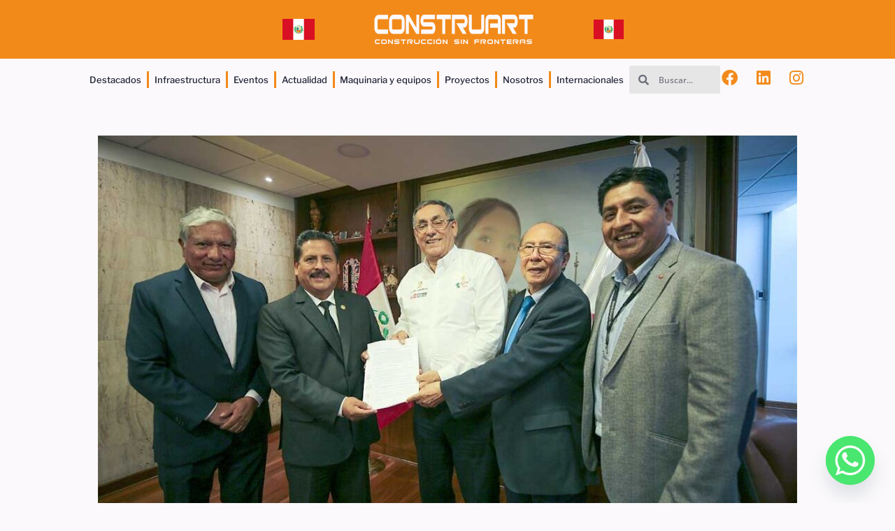

--- FILE ---
content_type: text/html; charset=UTF-8
request_url: https://construnoticias.com/2023/12/11/minem-inicia-proceso-de-licitacion-para-que-huancavelica-cuente-pronto-con-gas-natural/
body_size: 27071
content:
<!doctype html>
<html dir="ltr" lang="es" prefix="og: https://ogp.me/ns#">
<head>
	<meta charset="UTF-8">
		<meta name="viewport" content="width=device-width, initial-scale=1">
	<link rel="profile" href="https://gmpg.org/xfn/11">
	<title>Minem inicia proceso de licitación para que Huancavelica cuente pronto con gas natural - Construnoticias</title>
	<style>img:is([sizes="auto" i], [sizes^="auto," i]) { contain-intrinsic-size: 3000px 1500px }</style>
	
		<!-- All in One SEO 4.9.0 - aioseo.com -->
	<meta name="description" content="El Ministerio de Energía y Minas (Minem) dio inicio al proceso de licitación para participar en el proyecto especial de masificación en Huancavelica tras la firma de un convenio entre el ministro Oscar Vera Gargurevich y el gobernador Leoncio Huayllani, que permitirá incentivar acciones orientadas a promover el acceso al gas natural en la región." />
	<meta name="robots" content="max-image-preview:large" />
	<meta name="author" content="Cathy Montalva"/>
	<link rel="canonical" href="https://construnoticias.com/2023/12/11/minem-inicia-proceso-de-licitacion-para-que-huancavelica-cuente-pronto-con-gas-natural/" />
	<meta name="generator" content="All in One SEO (AIOSEO) 4.9.0" />
		<meta property="og:locale" content="es_ES" />
		<meta property="og:site_name" content="Construnoticias - Construcción ,Minería e industria sin fronteras" />
		<meta property="og:type" content="article" />
		<meta property="og:title" content="Minem inicia proceso de licitación para que Huancavelica cuente pronto con gas natural - Construnoticias" />
		<meta property="og:description" content="El Ministerio de Energía y Minas (Minem) dio inicio al proceso de licitación para participar en el proyecto especial de masificación en Huancavelica tras la firma de un convenio entre el ministro Oscar Vera Gargurevich y el gobernador Leoncio Huayllani, que permitirá incentivar acciones orientadas a promover el acceso al gas natural en la región." />
		<meta property="og:url" content="https://construnoticias.com/2023/12/11/minem-inicia-proceso-de-licitacion-para-que-huancavelica-cuente-pronto-con-gas-natural/" />
		<meta property="og:image" content="https://construnoticias.com/wp-content/uploads/2025/03/AVISO-DIRECTORIO.png" />
		<meta property="og:image:secure_url" content="https://construnoticias.com/wp-content/uploads/2025/03/AVISO-DIRECTORIO.png" />
		<meta property="og:image:width" content="1000" />
		<meta property="og:image:height" content="1000" />
		<meta property="article:published_time" content="2023-12-11T14:56:07+00:00" />
		<meta property="article:modified_time" content="2023-12-11T14:56:07+00:00" />
		<meta property="article:publisher" content="https://www.facebook.com/construartInternacional/" />
		<meta name="twitter:card" content="summary_large_image" />
		<meta name="twitter:title" content="Minem inicia proceso de licitación para que Huancavelica cuente pronto con gas natural - Construnoticias" />
		<meta name="twitter:description" content="El Ministerio de Energía y Minas (Minem) dio inicio al proceso de licitación para participar en el proyecto especial de masificación en Huancavelica tras la firma de un convenio entre el ministro Oscar Vera Gargurevich y el gobernador Leoncio Huayllani, que permitirá incentivar acciones orientadas a promover el acceso al gas natural en la región." />
		<meta name="twitter:image" content="https://construnoticias.com/wp-content/uploads/2025/03/AVISO-DIRECTORIO.png" />
		<script type="application/ld+json" class="aioseo-schema">
			{"@context":"https:\/\/schema.org","@graph":[{"@type":"BlogPosting","@id":"https:\/\/construnoticias.com\/2023\/12\/11\/minem-inicia-proceso-de-licitacion-para-que-huancavelica-cuente-pronto-con-gas-natural\/#blogposting","name":"Minem inicia proceso de licitaci\u00f3n para que Huancavelica cuente pronto con gas natural - Construnoticias","headline":"Minem inicia proceso de licitaci\u00f3n para que Huancavelica cuente pronto con gas natural","author":{"@id":"https:\/\/construnoticias.com\/author\/cathymontalva\/#author"},"publisher":{"@id":"https:\/\/construnoticias.com\/#organization"},"image":{"@type":"ImageObject","url":"https:\/\/construnoticias.com\/wp-content\/uploads\/2023\/12\/peru-11-1.jpg","width":1000,"height":600},"datePublished":"2023-12-11T14:56:07+00:00","dateModified":"2023-12-11T14:56:07+00:00","inLanguage":"es-ES","mainEntityOfPage":{"@id":"https:\/\/construnoticias.com\/2023\/12\/11\/minem-inicia-proceso-de-licitacion-para-que-huancavelica-cuente-pronto-con-gas-natural\/#webpage"},"isPartOf":{"@id":"https:\/\/construnoticias.com\/2023\/12\/11\/minem-inicia-proceso-de-licitacion-para-que-huancavelica-cuente-pronto-con-gas-natural\/#webpage"},"articleSection":"Actualidad, Destacado, Energ\u00eda, General, Infraestructura, Obras, Proyectos, Noticias Per\u00fa"},{"@type":"BreadcrumbList","@id":"https:\/\/construnoticias.com\/2023\/12\/11\/minem-inicia-proceso-de-licitacion-para-que-huancavelica-cuente-pronto-con-gas-natural\/#breadcrumblist","itemListElement":[{"@type":"ListItem","@id":"https:\/\/construnoticias.com#listItem","position":1,"name":"Home","item":"https:\/\/construnoticias.com","nextItem":{"@type":"ListItem","@id":"https:\/\/construnoticias.com\/category\/general\/#listItem","name":"General"}},{"@type":"ListItem","@id":"https:\/\/construnoticias.com\/category\/general\/#listItem","position":2,"name":"General","item":"https:\/\/construnoticias.com\/category\/general\/","nextItem":{"@type":"ListItem","@id":"https:\/\/construnoticias.com\/2023\/12\/11\/minem-inicia-proceso-de-licitacion-para-que-huancavelica-cuente-pronto-con-gas-natural\/#listItem","name":"Minem inicia proceso de licitaci\u00f3n para que Huancavelica cuente pronto con gas natural"},"previousItem":{"@type":"ListItem","@id":"https:\/\/construnoticias.com#listItem","name":"Home"}},{"@type":"ListItem","@id":"https:\/\/construnoticias.com\/2023\/12\/11\/minem-inicia-proceso-de-licitacion-para-que-huancavelica-cuente-pronto-con-gas-natural\/#listItem","position":3,"name":"Minem inicia proceso de licitaci\u00f3n para que Huancavelica cuente pronto con gas natural","previousItem":{"@type":"ListItem","@id":"https:\/\/construnoticias.com\/category\/general\/#listItem","name":"General"}}]},{"@type":"Organization","@id":"https:\/\/construnoticias.com\/#organization","name":"Construnoticias","description":"Construcci\u00f3n ,Miner\u00eda e industria sin fronteras","url":"https:\/\/construnoticias.com\/","telephone":"+51997296250","logo":{"@type":"ImageObject","url":"https:\/\/construnoticias.com\/wp-content\/uploads\/2024\/03\/Logo-construart-CUADRADO.png","@id":"https:\/\/construnoticias.com\/2023\/12\/11\/minem-inicia-proceso-de-licitacion-para-que-huancavelica-cuente-pronto-con-gas-natural\/#organizationLogo","width":1500,"height":1500},"image":{"@id":"https:\/\/construnoticias.com\/2023\/12\/11\/minem-inicia-proceso-de-licitacion-para-que-huancavelica-cuente-pronto-con-gas-natural\/#organizationLogo"},"sameAs":["https:\/\/www.facebook.com\/construartInternacional\/","https:\/\/www.instagram.com\/construartinternacional\/","https:\/\/www.tiktok.com\/@construartinternacional","https:\/\/www.youtube.com\/@construartinternacional","https:\/\/www.linkedin.com\/in\/construart-internacional-"]},{"@type":"Person","@id":"https:\/\/construnoticias.com\/author\/cathymontalva\/#author","url":"https:\/\/construnoticias.com\/author\/cathymontalva\/","name":"Cathy Montalva","image":{"@type":"ImageObject","@id":"https:\/\/construnoticias.com\/2023\/12\/11\/minem-inicia-proceso-de-licitacion-para-que-huancavelica-cuente-pronto-con-gas-natural\/#authorImage","url":"https:\/\/secure.gravatar.com\/avatar\/b9fecc1ce0888d6da4b58c63d3770bd7447c5835f6ab2eb520005bf7f030a4e6?s=96&d=mm&r=g","width":96,"height":96,"caption":"Cathy Montalva"}},{"@type":"WebPage","@id":"https:\/\/construnoticias.com\/2023\/12\/11\/minem-inicia-proceso-de-licitacion-para-que-huancavelica-cuente-pronto-con-gas-natural\/#webpage","url":"https:\/\/construnoticias.com\/2023\/12\/11\/minem-inicia-proceso-de-licitacion-para-que-huancavelica-cuente-pronto-con-gas-natural\/","name":"Minem inicia proceso de licitaci\u00f3n para que Huancavelica cuente pronto con gas natural - Construnoticias","description":"El Ministerio de Energ\u00eda y Minas (Minem) dio inicio al proceso de licitaci\u00f3n para participar en el proyecto especial de masificaci\u00f3n en Huancavelica tras la firma de un convenio entre el ministro Oscar Vera Gargurevich y el gobernador Leoncio Huayllani, que permitir\u00e1 incentivar acciones orientadas a promover el acceso al gas natural en la regi\u00f3n.","inLanguage":"es-ES","isPartOf":{"@id":"https:\/\/construnoticias.com\/#website"},"breadcrumb":{"@id":"https:\/\/construnoticias.com\/2023\/12\/11\/minem-inicia-proceso-de-licitacion-para-que-huancavelica-cuente-pronto-con-gas-natural\/#breadcrumblist"},"author":{"@id":"https:\/\/construnoticias.com\/author\/cathymontalva\/#author"},"creator":{"@id":"https:\/\/construnoticias.com\/author\/cathymontalva\/#author"},"image":{"@type":"ImageObject","url":"https:\/\/construnoticias.com\/wp-content\/uploads\/2023\/12\/peru-11-1.jpg","@id":"https:\/\/construnoticias.com\/2023\/12\/11\/minem-inicia-proceso-de-licitacion-para-que-huancavelica-cuente-pronto-con-gas-natural\/#mainImage","width":1000,"height":600},"primaryImageOfPage":{"@id":"https:\/\/construnoticias.com\/2023\/12\/11\/minem-inicia-proceso-de-licitacion-para-que-huancavelica-cuente-pronto-con-gas-natural\/#mainImage"},"datePublished":"2023-12-11T14:56:07+00:00","dateModified":"2023-12-11T14:56:07+00:00"},{"@type":"WebSite","@id":"https:\/\/construnoticias.com\/#website","url":"https:\/\/construnoticias.com\/","name":"Construnoticias","description":"Construcci\u00f3n ,Miner\u00eda e industria sin fronteras","inLanguage":"es-ES","publisher":{"@id":"https:\/\/construnoticias.com\/#organization"}}]}
		</script>
		<!-- All in One SEO -->

<link rel="alternate" type="application/rss+xml" title="Construnoticias &raquo; Feed" href="https://construnoticias.com/feed/" />
<link rel="alternate" type="application/rss+xml" title="Construnoticias &raquo; Feed de los comentarios" href="https://construnoticias.com/comments/feed/" />
<link rel="alternate" type="application/rss+xml" title="Construnoticias &raquo; Comentario Minem inicia proceso de licitación para que Huancavelica cuente pronto con gas natural del feed" href="https://construnoticias.com/2023/12/11/minem-inicia-proceso-de-licitacion-para-que-huancavelica-cuente-pronto-con-gas-natural/feed/" />
		<!-- This site uses the Google Analytics by MonsterInsights plugin v9.9.0 - Using Analytics tracking - https://www.monsterinsights.com/ -->
							<script src="//www.googletagmanager.com/gtag/js?id=G-N6XS5LB3P1"  data-cfasync="false" data-wpfc-render="false" async></script>
			<script data-cfasync="false" data-wpfc-render="false">
				var mi_version = '9.9.0';
				var mi_track_user = true;
				var mi_no_track_reason = '';
								var MonsterInsightsDefaultLocations = {"page_location":"https:\/\/construnoticias.com\/2023\/12\/11\/minem-inicia-proceso-de-licitacion-para-que-huancavelica-cuente-pronto-con-gas-natural\/"};
								if ( typeof MonsterInsightsPrivacyGuardFilter === 'function' ) {
					var MonsterInsightsLocations = (typeof MonsterInsightsExcludeQuery === 'object') ? MonsterInsightsPrivacyGuardFilter( MonsterInsightsExcludeQuery ) : MonsterInsightsPrivacyGuardFilter( MonsterInsightsDefaultLocations );
				} else {
					var MonsterInsightsLocations = (typeof MonsterInsightsExcludeQuery === 'object') ? MonsterInsightsExcludeQuery : MonsterInsightsDefaultLocations;
				}

								var disableStrs = [
										'ga-disable-G-N6XS5LB3P1',
									];

				/* Function to detect opted out users */
				function __gtagTrackerIsOptedOut() {
					for (var index = 0; index < disableStrs.length; index++) {
						if (document.cookie.indexOf(disableStrs[index] + '=true') > -1) {
							return true;
						}
					}

					return false;
				}

				/* Disable tracking if the opt-out cookie exists. */
				if (__gtagTrackerIsOptedOut()) {
					for (var index = 0; index < disableStrs.length; index++) {
						window[disableStrs[index]] = true;
					}
				}

				/* Opt-out function */
				function __gtagTrackerOptout() {
					for (var index = 0; index < disableStrs.length; index++) {
						document.cookie = disableStrs[index] + '=true; expires=Thu, 31 Dec 2099 23:59:59 UTC; path=/';
						window[disableStrs[index]] = true;
					}
				}

				if ('undefined' === typeof gaOptout) {
					function gaOptout() {
						__gtagTrackerOptout();
					}
				}
								window.dataLayer = window.dataLayer || [];

				window.MonsterInsightsDualTracker = {
					helpers: {},
					trackers: {},
				};
				if (mi_track_user) {
					function __gtagDataLayer() {
						dataLayer.push(arguments);
					}

					function __gtagTracker(type, name, parameters) {
						if (!parameters) {
							parameters = {};
						}

						if (parameters.send_to) {
							__gtagDataLayer.apply(null, arguments);
							return;
						}

						if (type === 'event') {
														parameters.send_to = monsterinsights_frontend.v4_id;
							var hookName = name;
							if (typeof parameters['event_category'] !== 'undefined') {
								hookName = parameters['event_category'] + ':' + name;
							}

							if (typeof MonsterInsightsDualTracker.trackers[hookName] !== 'undefined') {
								MonsterInsightsDualTracker.trackers[hookName](parameters);
							} else {
								__gtagDataLayer('event', name, parameters);
							}
							
						} else {
							__gtagDataLayer.apply(null, arguments);
						}
					}

					__gtagTracker('js', new Date());
					__gtagTracker('set', {
						'developer_id.dZGIzZG': true,
											});
					if ( MonsterInsightsLocations.page_location ) {
						__gtagTracker('set', MonsterInsightsLocations);
					}
										__gtagTracker('config', 'G-N6XS5LB3P1', {"forceSSL":"true","link_attribution":"true"} );
										window.gtag = __gtagTracker;										(function () {
						/* https://developers.google.com/analytics/devguides/collection/analyticsjs/ */
						/* ga and __gaTracker compatibility shim. */
						var noopfn = function () {
							return null;
						};
						var newtracker = function () {
							return new Tracker();
						};
						var Tracker = function () {
							return null;
						};
						var p = Tracker.prototype;
						p.get = noopfn;
						p.set = noopfn;
						p.send = function () {
							var args = Array.prototype.slice.call(arguments);
							args.unshift('send');
							__gaTracker.apply(null, args);
						};
						var __gaTracker = function () {
							var len = arguments.length;
							if (len === 0) {
								return;
							}
							var f = arguments[len - 1];
							if (typeof f !== 'object' || f === null || typeof f.hitCallback !== 'function') {
								if ('send' === arguments[0]) {
									var hitConverted, hitObject = false, action;
									if ('event' === arguments[1]) {
										if ('undefined' !== typeof arguments[3]) {
											hitObject = {
												'eventAction': arguments[3],
												'eventCategory': arguments[2],
												'eventLabel': arguments[4],
												'value': arguments[5] ? arguments[5] : 1,
											}
										}
									}
									if ('pageview' === arguments[1]) {
										if ('undefined' !== typeof arguments[2]) {
											hitObject = {
												'eventAction': 'page_view',
												'page_path': arguments[2],
											}
										}
									}
									if (typeof arguments[2] === 'object') {
										hitObject = arguments[2];
									}
									if (typeof arguments[5] === 'object') {
										Object.assign(hitObject, arguments[5]);
									}
									if ('undefined' !== typeof arguments[1].hitType) {
										hitObject = arguments[1];
										if ('pageview' === hitObject.hitType) {
											hitObject.eventAction = 'page_view';
										}
									}
									if (hitObject) {
										action = 'timing' === arguments[1].hitType ? 'timing_complete' : hitObject.eventAction;
										hitConverted = mapArgs(hitObject);
										__gtagTracker('event', action, hitConverted);
									}
								}
								return;
							}

							function mapArgs(args) {
								var arg, hit = {};
								var gaMap = {
									'eventCategory': 'event_category',
									'eventAction': 'event_action',
									'eventLabel': 'event_label',
									'eventValue': 'event_value',
									'nonInteraction': 'non_interaction',
									'timingCategory': 'event_category',
									'timingVar': 'name',
									'timingValue': 'value',
									'timingLabel': 'event_label',
									'page': 'page_path',
									'location': 'page_location',
									'title': 'page_title',
									'referrer' : 'page_referrer',
								};
								for (arg in args) {
																		if (!(!args.hasOwnProperty(arg) || !gaMap.hasOwnProperty(arg))) {
										hit[gaMap[arg]] = args[arg];
									} else {
										hit[arg] = args[arg];
									}
								}
								return hit;
							}

							try {
								f.hitCallback();
							} catch (ex) {
							}
						};
						__gaTracker.create = newtracker;
						__gaTracker.getByName = newtracker;
						__gaTracker.getAll = function () {
							return [];
						};
						__gaTracker.remove = noopfn;
						__gaTracker.loaded = true;
						window['__gaTracker'] = __gaTracker;
					})();
									} else {
										console.log("");
					(function () {
						function __gtagTracker() {
							return null;
						}

						window['__gtagTracker'] = __gtagTracker;
						window['gtag'] = __gtagTracker;
					})();
									}
			</script>
			
							<!-- / Google Analytics by MonsterInsights -->
		<script>
window._wpemojiSettings = {"baseUrl":"https:\/\/s.w.org\/images\/core\/emoji\/16.0.1\/72x72\/","ext":".png","svgUrl":"https:\/\/s.w.org\/images\/core\/emoji\/16.0.1\/svg\/","svgExt":".svg","source":{"concatemoji":"https:\/\/construnoticias.com\/wp-includes\/js\/wp-emoji-release.min.js?ver=6.8.3"}};
/*! This file is auto-generated */
!function(s,n){var o,i,e;function c(e){try{var t={supportTests:e,timestamp:(new Date).valueOf()};sessionStorage.setItem(o,JSON.stringify(t))}catch(e){}}function p(e,t,n){e.clearRect(0,0,e.canvas.width,e.canvas.height),e.fillText(t,0,0);var t=new Uint32Array(e.getImageData(0,0,e.canvas.width,e.canvas.height).data),a=(e.clearRect(0,0,e.canvas.width,e.canvas.height),e.fillText(n,0,0),new Uint32Array(e.getImageData(0,0,e.canvas.width,e.canvas.height).data));return t.every(function(e,t){return e===a[t]})}function u(e,t){e.clearRect(0,0,e.canvas.width,e.canvas.height),e.fillText(t,0,0);for(var n=e.getImageData(16,16,1,1),a=0;a<n.data.length;a++)if(0!==n.data[a])return!1;return!0}function f(e,t,n,a){switch(t){case"flag":return n(e,"\ud83c\udff3\ufe0f\u200d\u26a7\ufe0f","\ud83c\udff3\ufe0f\u200b\u26a7\ufe0f")?!1:!n(e,"\ud83c\udde8\ud83c\uddf6","\ud83c\udde8\u200b\ud83c\uddf6")&&!n(e,"\ud83c\udff4\udb40\udc67\udb40\udc62\udb40\udc65\udb40\udc6e\udb40\udc67\udb40\udc7f","\ud83c\udff4\u200b\udb40\udc67\u200b\udb40\udc62\u200b\udb40\udc65\u200b\udb40\udc6e\u200b\udb40\udc67\u200b\udb40\udc7f");case"emoji":return!a(e,"\ud83e\udedf")}return!1}function g(e,t,n,a){var r="undefined"!=typeof WorkerGlobalScope&&self instanceof WorkerGlobalScope?new OffscreenCanvas(300,150):s.createElement("canvas"),o=r.getContext("2d",{willReadFrequently:!0}),i=(o.textBaseline="top",o.font="600 32px Arial",{});return e.forEach(function(e){i[e]=t(o,e,n,a)}),i}function t(e){var t=s.createElement("script");t.src=e,t.defer=!0,s.head.appendChild(t)}"undefined"!=typeof Promise&&(o="wpEmojiSettingsSupports",i=["flag","emoji"],n.supports={everything:!0,everythingExceptFlag:!0},e=new Promise(function(e){s.addEventListener("DOMContentLoaded",e,{once:!0})}),new Promise(function(t){var n=function(){try{var e=JSON.parse(sessionStorage.getItem(o));if("object"==typeof e&&"number"==typeof e.timestamp&&(new Date).valueOf()<e.timestamp+604800&&"object"==typeof e.supportTests)return e.supportTests}catch(e){}return null}();if(!n){if("undefined"!=typeof Worker&&"undefined"!=typeof OffscreenCanvas&&"undefined"!=typeof URL&&URL.createObjectURL&&"undefined"!=typeof Blob)try{var e="postMessage("+g.toString()+"("+[JSON.stringify(i),f.toString(),p.toString(),u.toString()].join(",")+"));",a=new Blob([e],{type:"text/javascript"}),r=new Worker(URL.createObjectURL(a),{name:"wpTestEmojiSupports"});return void(r.onmessage=function(e){c(n=e.data),r.terminate(),t(n)})}catch(e){}c(n=g(i,f,p,u))}t(n)}).then(function(e){for(var t in e)n.supports[t]=e[t],n.supports.everything=n.supports.everything&&n.supports[t],"flag"!==t&&(n.supports.everythingExceptFlag=n.supports.everythingExceptFlag&&n.supports[t]);n.supports.everythingExceptFlag=n.supports.everythingExceptFlag&&!n.supports.flag,n.DOMReady=!1,n.readyCallback=function(){n.DOMReady=!0}}).then(function(){return e}).then(function(){var e;n.supports.everything||(n.readyCallback(),(e=n.source||{}).concatemoji?t(e.concatemoji):e.wpemoji&&e.twemoji&&(t(e.twemoji),t(e.wpemoji)))}))}((window,document),window._wpemojiSettings);
</script>

<style id='wp-emoji-styles-inline-css'>

	img.wp-smiley, img.emoji {
		display: inline !important;
		border: none !important;
		box-shadow: none !important;
		height: 1em !important;
		width: 1em !important;
		margin: 0 0.07em !important;
		vertical-align: -0.1em !important;
		background: none !important;
		padding: 0 !important;
	}
</style>
<link rel='stylesheet' id='wp-block-library-css' href='https://construnoticias.com/wp-includes/css/dist/block-library/style.min.css?ver=6.8.3' media='all' />
<style id='classic-theme-styles-inline-css'>
/*! This file is auto-generated */
.wp-block-button__link{color:#fff;background-color:#32373c;border-radius:9999px;box-shadow:none;text-decoration:none;padding:calc(.667em + 2px) calc(1.333em + 2px);font-size:1.125em}.wp-block-file__button{background:#32373c;color:#fff;text-decoration:none}
</style>
<link rel='stylesheet' id='aioseo/css/src/vue/standalone/blocks/table-of-contents/global.scss-css' href='https://construnoticias.com/wp-content/plugins/all-in-one-seo-pack/dist/Lite/assets/css/table-of-contents/global.e90f6d47.css?ver=4.9.0' media='all' />
<style id='global-styles-inline-css'>
:root{--wp--preset--aspect-ratio--square: 1;--wp--preset--aspect-ratio--4-3: 4/3;--wp--preset--aspect-ratio--3-4: 3/4;--wp--preset--aspect-ratio--3-2: 3/2;--wp--preset--aspect-ratio--2-3: 2/3;--wp--preset--aspect-ratio--16-9: 16/9;--wp--preset--aspect-ratio--9-16: 9/16;--wp--preset--color--black: #000000;--wp--preset--color--cyan-bluish-gray: #abb8c3;--wp--preset--color--white: #ffffff;--wp--preset--color--pale-pink: #f78da7;--wp--preset--color--vivid-red: #cf2e2e;--wp--preset--color--luminous-vivid-orange: #ff6900;--wp--preset--color--luminous-vivid-amber: #fcb900;--wp--preset--color--light-green-cyan: #7bdcb5;--wp--preset--color--vivid-green-cyan: #00d084;--wp--preset--color--pale-cyan-blue: #8ed1fc;--wp--preset--color--vivid-cyan-blue: #0693e3;--wp--preset--color--vivid-purple: #9b51e0;--wp--preset--gradient--vivid-cyan-blue-to-vivid-purple: linear-gradient(135deg,rgba(6,147,227,1) 0%,rgb(155,81,224) 100%);--wp--preset--gradient--light-green-cyan-to-vivid-green-cyan: linear-gradient(135deg,rgb(122,220,180) 0%,rgb(0,208,130) 100%);--wp--preset--gradient--luminous-vivid-amber-to-luminous-vivid-orange: linear-gradient(135deg,rgba(252,185,0,1) 0%,rgba(255,105,0,1) 100%);--wp--preset--gradient--luminous-vivid-orange-to-vivid-red: linear-gradient(135deg,rgba(255,105,0,1) 0%,rgb(207,46,46) 100%);--wp--preset--gradient--very-light-gray-to-cyan-bluish-gray: linear-gradient(135deg,rgb(238,238,238) 0%,rgb(169,184,195) 100%);--wp--preset--gradient--cool-to-warm-spectrum: linear-gradient(135deg,rgb(74,234,220) 0%,rgb(151,120,209) 20%,rgb(207,42,186) 40%,rgb(238,44,130) 60%,rgb(251,105,98) 80%,rgb(254,248,76) 100%);--wp--preset--gradient--blush-light-purple: linear-gradient(135deg,rgb(255,206,236) 0%,rgb(152,150,240) 100%);--wp--preset--gradient--blush-bordeaux: linear-gradient(135deg,rgb(254,205,165) 0%,rgb(254,45,45) 50%,rgb(107,0,62) 100%);--wp--preset--gradient--luminous-dusk: linear-gradient(135deg,rgb(255,203,112) 0%,rgb(199,81,192) 50%,rgb(65,88,208) 100%);--wp--preset--gradient--pale-ocean: linear-gradient(135deg,rgb(255,245,203) 0%,rgb(182,227,212) 50%,rgb(51,167,181) 100%);--wp--preset--gradient--electric-grass: linear-gradient(135deg,rgb(202,248,128) 0%,rgb(113,206,126) 100%);--wp--preset--gradient--midnight: linear-gradient(135deg,rgb(2,3,129) 0%,rgb(40,116,252) 100%);--wp--preset--font-size--small: 13px;--wp--preset--font-size--medium: 20px;--wp--preset--font-size--large: 36px;--wp--preset--font-size--x-large: 42px;--wp--preset--spacing--20: 0.44rem;--wp--preset--spacing--30: 0.67rem;--wp--preset--spacing--40: 1rem;--wp--preset--spacing--50: 1.5rem;--wp--preset--spacing--60: 2.25rem;--wp--preset--spacing--70: 3.38rem;--wp--preset--spacing--80: 5.06rem;--wp--preset--shadow--natural: 6px 6px 9px rgba(0, 0, 0, 0.2);--wp--preset--shadow--deep: 12px 12px 50px rgba(0, 0, 0, 0.4);--wp--preset--shadow--sharp: 6px 6px 0px rgba(0, 0, 0, 0.2);--wp--preset--shadow--outlined: 6px 6px 0px -3px rgba(255, 255, 255, 1), 6px 6px rgba(0, 0, 0, 1);--wp--preset--shadow--crisp: 6px 6px 0px rgba(0, 0, 0, 1);}:where(.is-layout-flex){gap: 0.5em;}:where(.is-layout-grid){gap: 0.5em;}body .is-layout-flex{display: flex;}.is-layout-flex{flex-wrap: wrap;align-items: center;}.is-layout-flex > :is(*, div){margin: 0;}body .is-layout-grid{display: grid;}.is-layout-grid > :is(*, div){margin: 0;}:where(.wp-block-columns.is-layout-flex){gap: 2em;}:where(.wp-block-columns.is-layout-grid){gap: 2em;}:where(.wp-block-post-template.is-layout-flex){gap: 1.25em;}:where(.wp-block-post-template.is-layout-grid){gap: 1.25em;}.has-black-color{color: var(--wp--preset--color--black) !important;}.has-cyan-bluish-gray-color{color: var(--wp--preset--color--cyan-bluish-gray) !important;}.has-white-color{color: var(--wp--preset--color--white) !important;}.has-pale-pink-color{color: var(--wp--preset--color--pale-pink) !important;}.has-vivid-red-color{color: var(--wp--preset--color--vivid-red) !important;}.has-luminous-vivid-orange-color{color: var(--wp--preset--color--luminous-vivid-orange) !important;}.has-luminous-vivid-amber-color{color: var(--wp--preset--color--luminous-vivid-amber) !important;}.has-light-green-cyan-color{color: var(--wp--preset--color--light-green-cyan) !important;}.has-vivid-green-cyan-color{color: var(--wp--preset--color--vivid-green-cyan) !important;}.has-pale-cyan-blue-color{color: var(--wp--preset--color--pale-cyan-blue) !important;}.has-vivid-cyan-blue-color{color: var(--wp--preset--color--vivid-cyan-blue) !important;}.has-vivid-purple-color{color: var(--wp--preset--color--vivid-purple) !important;}.has-black-background-color{background-color: var(--wp--preset--color--black) !important;}.has-cyan-bluish-gray-background-color{background-color: var(--wp--preset--color--cyan-bluish-gray) !important;}.has-white-background-color{background-color: var(--wp--preset--color--white) !important;}.has-pale-pink-background-color{background-color: var(--wp--preset--color--pale-pink) !important;}.has-vivid-red-background-color{background-color: var(--wp--preset--color--vivid-red) !important;}.has-luminous-vivid-orange-background-color{background-color: var(--wp--preset--color--luminous-vivid-orange) !important;}.has-luminous-vivid-amber-background-color{background-color: var(--wp--preset--color--luminous-vivid-amber) !important;}.has-light-green-cyan-background-color{background-color: var(--wp--preset--color--light-green-cyan) !important;}.has-vivid-green-cyan-background-color{background-color: var(--wp--preset--color--vivid-green-cyan) !important;}.has-pale-cyan-blue-background-color{background-color: var(--wp--preset--color--pale-cyan-blue) !important;}.has-vivid-cyan-blue-background-color{background-color: var(--wp--preset--color--vivid-cyan-blue) !important;}.has-vivid-purple-background-color{background-color: var(--wp--preset--color--vivid-purple) !important;}.has-black-border-color{border-color: var(--wp--preset--color--black) !important;}.has-cyan-bluish-gray-border-color{border-color: var(--wp--preset--color--cyan-bluish-gray) !important;}.has-white-border-color{border-color: var(--wp--preset--color--white) !important;}.has-pale-pink-border-color{border-color: var(--wp--preset--color--pale-pink) !important;}.has-vivid-red-border-color{border-color: var(--wp--preset--color--vivid-red) !important;}.has-luminous-vivid-orange-border-color{border-color: var(--wp--preset--color--luminous-vivid-orange) !important;}.has-luminous-vivid-amber-border-color{border-color: var(--wp--preset--color--luminous-vivid-amber) !important;}.has-light-green-cyan-border-color{border-color: var(--wp--preset--color--light-green-cyan) !important;}.has-vivid-green-cyan-border-color{border-color: var(--wp--preset--color--vivid-green-cyan) !important;}.has-pale-cyan-blue-border-color{border-color: var(--wp--preset--color--pale-cyan-blue) !important;}.has-vivid-cyan-blue-border-color{border-color: var(--wp--preset--color--vivid-cyan-blue) !important;}.has-vivid-purple-border-color{border-color: var(--wp--preset--color--vivid-purple) !important;}.has-vivid-cyan-blue-to-vivid-purple-gradient-background{background: var(--wp--preset--gradient--vivid-cyan-blue-to-vivid-purple) !important;}.has-light-green-cyan-to-vivid-green-cyan-gradient-background{background: var(--wp--preset--gradient--light-green-cyan-to-vivid-green-cyan) !important;}.has-luminous-vivid-amber-to-luminous-vivid-orange-gradient-background{background: var(--wp--preset--gradient--luminous-vivid-amber-to-luminous-vivid-orange) !important;}.has-luminous-vivid-orange-to-vivid-red-gradient-background{background: var(--wp--preset--gradient--luminous-vivid-orange-to-vivid-red) !important;}.has-very-light-gray-to-cyan-bluish-gray-gradient-background{background: var(--wp--preset--gradient--very-light-gray-to-cyan-bluish-gray) !important;}.has-cool-to-warm-spectrum-gradient-background{background: var(--wp--preset--gradient--cool-to-warm-spectrum) !important;}.has-blush-light-purple-gradient-background{background: var(--wp--preset--gradient--blush-light-purple) !important;}.has-blush-bordeaux-gradient-background{background: var(--wp--preset--gradient--blush-bordeaux) !important;}.has-luminous-dusk-gradient-background{background: var(--wp--preset--gradient--luminous-dusk) !important;}.has-pale-ocean-gradient-background{background: var(--wp--preset--gradient--pale-ocean) !important;}.has-electric-grass-gradient-background{background: var(--wp--preset--gradient--electric-grass) !important;}.has-midnight-gradient-background{background: var(--wp--preset--gradient--midnight) !important;}.has-small-font-size{font-size: var(--wp--preset--font-size--small) !important;}.has-medium-font-size{font-size: var(--wp--preset--font-size--medium) !important;}.has-large-font-size{font-size: var(--wp--preset--font-size--large) !important;}.has-x-large-font-size{font-size: var(--wp--preset--font-size--x-large) !important;}
:where(.wp-block-post-template.is-layout-flex){gap: 1.25em;}:where(.wp-block-post-template.is-layout-grid){gap: 1.25em;}
:where(.wp-block-columns.is-layout-flex){gap: 2em;}:where(.wp-block-columns.is-layout-grid){gap: 2em;}
:root :where(.wp-block-pullquote){font-size: 1.5em;line-height: 1.6;}
</style>
<link rel='stylesheet' id='hello-elementor-css' href='https://construnoticias.com/wp-content/themes/hello-elementor/style.min.css?ver=2.6.1' media='all' />
<link rel='stylesheet' id='hello-elementor-theme-style-css' href='https://construnoticias.com/wp-content/themes/hello-elementor/theme.min.css?ver=2.6.1' media='all' />
<link rel='stylesheet' id='elementor-frontend-css' href='https://construnoticias.com/wp-content/plugins/elementor/assets/css/frontend.min.css?ver=3.33.0' media='all' />
<link rel='stylesheet' id='elementor-post-6-css' href='https://construnoticias.com/wp-content/uploads/elementor/css/post-6.css?ver=1768274051' media='all' />
<link rel='stylesheet' id='widget-image-css' href='https://construnoticias.com/wp-content/plugins/elementor/assets/css/widget-image.min.css?ver=3.33.0' media='all' />
<link rel='stylesheet' id='widget-nav-menu-css' href='https://construnoticias.com/wp-content/plugins/pro-elements/assets/css/widget-nav-menu.min.css?ver=3.32.1' media='all' />
<link rel='stylesheet' id='widget-search-form-css' href='https://construnoticias.com/wp-content/plugins/pro-elements/assets/css/widget-search-form.min.css?ver=3.32.1' media='all' />
<link rel='stylesheet' id='elementor-icons-shared-0-css' href='https://construnoticias.com/wp-content/plugins/elementor/assets/lib/font-awesome/css/fontawesome.min.css?ver=5.15.3' media='all' />
<link rel='stylesheet' id='elementor-icons-fa-solid-css' href='https://construnoticias.com/wp-content/plugins/elementor/assets/lib/font-awesome/css/solid.min.css?ver=5.15.3' media='all' />
<link rel='stylesheet' id='widget-social-icons-css' href='https://construnoticias.com/wp-content/plugins/elementor/assets/css/widget-social-icons.min.css?ver=3.33.0' media='all' />
<link rel='stylesheet' id='e-apple-webkit-css' href='https://construnoticias.com/wp-content/plugins/elementor/assets/css/conditionals/apple-webkit.min.css?ver=3.33.0' media='all' />
<link rel='stylesheet' id='e-sticky-css' href='https://construnoticias.com/wp-content/plugins/pro-elements/assets/css/modules/sticky.min.css?ver=3.32.1' media='all' />
<link rel='stylesheet' id='widget-heading-css' href='https://construnoticias.com/wp-content/plugins/elementor/assets/css/widget-heading.min.css?ver=3.33.0' media='all' />
<link rel='stylesheet' id='widget-spacer-css' href='https://construnoticias.com/wp-content/plugins/elementor/assets/css/widget-spacer.min.css?ver=3.33.0' media='all' />
<link rel='stylesheet' id='widget-post-info-css' href='https://construnoticias.com/wp-content/plugins/pro-elements/assets/css/widget-post-info.min.css?ver=3.32.1' media='all' />
<link rel='stylesheet' id='widget-icon-list-css' href='https://construnoticias.com/wp-content/plugins/elementor/assets/css/widget-icon-list.min.css?ver=3.33.0' media='all' />
<link rel='stylesheet' id='elementor-icons-fa-regular-css' href='https://construnoticias.com/wp-content/plugins/elementor/assets/lib/font-awesome/css/regular.min.css?ver=5.15.3' media='all' />
<link rel='stylesheet' id='widget-share-buttons-css' href='https://construnoticias.com/wp-content/plugins/pro-elements/assets/css/widget-share-buttons.min.css?ver=3.32.1' media='all' />
<link rel='stylesheet' id='elementor-icons-fa-brands-css' href='https://construnoticias.com/wp-content/plugins/elementor/assets/lib/font-awesome/css/brands.min.css?ver=5.15.3' media='all' />
<link rel='stylesheet' id='widget-divider-css' href='https://construnoticias.com/wp-content/plugins/elementor/assets/css/widget-divider.min.css?ver=3.33.0' media='all' />
<link rel='stylesheet' id='widget-posts-css' href='https://construnoticias.com/wp-content/plugins/pro-elements/assets/css/widget-posts.min.css?ver=3.32.1' media='all' />
<link rel='stylesheet' id='elementor-icons-css' href='https://construnoticias.com/wp-content/plugins/elementor/assets/lib/eicons/css/elementor-icons.min.css?ver=5.44.0' media='all' />
<link rel='stylesheet' id='elementor-post-126-css' href='https://construnoticias.com/wp-content/uploads/elementor/css/post-126.css?ver=1768274052' media='all' />
<link rel='stylesheet' id='elementor-post-334-css' href='https://construnoticias.com/wp-content/uploads/elementor/css/post-334.css?ver=1768274052' media='all' />
<link rel='stylesheet' id='elementor-post-234-css' href='https://construnoticias.com/wp-content/uploads/elementor/css/post-234.css?ver=1768274107' media='all' />
<link rel='stylesheet' id='chaty-front-css-css' href='https://construnoticias.com/wp-content/plugins/chaty/css/chaty-front.min.css?ver=3.5.01756835440' media='all' />
<link rel='stylesheet' id='elementor-gf-local-opensans-css' href='https://construnoticias.com/wp-content/uploads/elementor/google-fonts/css/opensans.css?ver=1756831500' media='all' />
<link rel='stylesheet' id='elementor-gf-local-merriweather-css' href='https://construnoticias.com/wp-content/uploads/elementor/google-fonts/css/merriweather.css?ver=1756831519' media='all' />
<link rel='stylesheet' id='elementor-gf-local-librefranklin-css' href='https://construnoticias.com/wp-content/uploads/elementor/google-fonts/css/librefranklin.css?ver=1756831569' media='all' />
<script src="https://construnoticias.com/wp-content/plugins/google-analytics-for-wordpress/assets/js/frontend-gtag.min.js?ver=9.9.0" id="monsterinsights-frontend-script-js" async data-wp-strategy="async"></script>
<script data-cfasync="false" data-wpfc-render="false" id='monsterinsights-frontend-script-js-extra'>var monsterinsights_frontend = {"js_events_tracking":"true","download_extensions":"doc,pdf,ppt,zip,xls,docx,pptx,xlsx","inbound_paths":"[{\"path\":\"\\\/go\\\/\",\"label\":\"affiliate\"},{\"path\":\"\\\/recommend\\\/\",\"label\":\"affiliate\"}]","home_url":"https:\/\/construnoticias.com","hash_tracking":"false","v4_id":"G-N6XS5LB3P1"};</script>
<script src="https://construnoticias.com/wp-includes/js/jquery/jquery.min.js?ver=3.7.1" id="jquery-core-js"></script>
<script src="https://construnoticias.com/wp-includes/js/jquery/jquery-migrate.min.js?ver=3.4.1" id="jquery-migrate-js"></script>
<script id="3d-flip-book-client-locale-loader-js-extra">
var FB3D_CLIENT_LOCALE = {"ajaxurl":"https:\/\/construnoticias.com\/wp-admin\/admin-ajax.php","dictionary":{"Table of contents":"Table of contents","Close":"Close","Bookmarks":"Bookmarks","Thumbnails":"Thumbnails","Search":"Search","Share":"Share","Facebook":"Facebook","Twitter":"Twitter","Email":"Email","Play":"Play","Previous page":"Previous page","Next page":"Next page","Zoom in":"Zoom in","Zoom out":"Zoom out","Fit view":"Fit view","Auto play":"Auto play","Full screen":"Full screen","More":"More","Smart pan":"Smart pan","Single page":"Single page","Sounds":"Sounds","Stats":"Stats","Print":"Print","Download":"Download","Goto first page":"Goto first page","Goto last page":"Goto last page"},"images":"https:\/\/construnoticias.com\/wp-content\/plugins\/interactive-3d-flipbook-powered-physics-engine\/assets\/images\/","jsData":{"urls":[],"posts":{"ids_mis":[],"ids":[]},"pages":[],"firstPages":[],"bookCtrlProps":[],"bookTemplates":[]},"key":"3d-flip-book","pdfJS":{"pdfJsLib":"https:\/\/construnoticias.com\/wp-content\/plugins\/interactive-3d-flipbook-powered-physics-engine\/assets\/js\/pdf.min.js?ver=4.3.136","pdfJsWorker":"https:\/\/construnoticias.com\/wp-content\/plugins\/interactive-3d-flipbook-powered-physics-engine\/assets\/js\/pdf.worker.js?ver=4.3.136","stablePdfJsLib":"https:\/\/construnoticias.com\/wp-content\/plugins\/interactive-3d-flipbook-powered-physics-engine\/assets\/js\/stable\/pdf.min.js?ver=2.5.207","stablePdfJsWorker":"https:\/\/construnoticias.com\/wp-content\/plugins\/interactive-3d-flipbook-powered-physics-engine\/assets\/js\/stable\/pdf.worker.js?ver=2.5.207","pdfJsCMapUrl":"https:\/\/construnoticias.com\/wp-content\/plugins\/interactive-3d-flipbook-powered-physics-engine\/assets\/cmaps\/"},"cacheurl":"https:\/\/construnoticias.com\/wp-content\/uploads\/3d-flip-book\/cache\/","pluginsurl":"https:\/\/construnoticias.com\/wp-content\/plugins\/","pluginurl":"https:\/\/construnoticias.com\/wp-content\/plugins\/interactive-3d-flipbook-powered-physics-engine\/","thumbnailSize":{"width":"150","height":"150"},"version":"1.16.17"};
</script>
<script src="https://construnoticias.com/wp-content/plugins/interactive-3d-flipbook-powered-physics-engine/assets/js/client-locale-loader.js?ver=1.16.17" id="3d-flip-book-client-locale-loader-js" async data-wp-strategy="async"></script>
<link rel="https://api.w.org/" href="https://construnoticias.com/wp-json/" /><link rel="alternate" title="JSON" type="application/json" href="https://construnoticias.com/wp-json/wp/v2/posts/12199" /><link rel="EditURI" type="application/rsd+xml" title="RSD" href="https://construnoticias.com/xmlrpc.php?rsd" />
<meta name="generator" content="WordPress 6.8.3" />
<link rel='shortlink' href='https://construnoticias.com/?p=12199' />
<link rel="alternate" title="oEmbed (JSON)" type="application/json+oembed" href="https://construnoticias.com/wp-json/oembed/1.0/embed?url=https%3A%2F%2Fconstrunoticias.com%2F2023%2F12%2F11%2Fminem-inicia-proceso-de-licitacion-para-que-huancavelica-cuente-pronto-con-gas-natural%2F" />
<link rel="alternate" title="oEmbed (XML)" type="text/xml+oembed" href="https://construnoticias.com/wp-json/oembed/1.0/embed?url=https%3A%2F%2Fconstrunoticias.com%2F2023%2F12%2F11%2Fminem-inicia-proceso-de-licitacion-para-que-huancavelica-cuente-pronto-con-gas-natural%2F&#038;format=xml" />
<!-- Analytics by WP Statistics - https://wp-statistics.com -->
<meta name="generator" content="Elementor 3.33.0; features: additional_custom_breakpoints; settings: css_print_method-external, google_font-enabled, font_display-swap">
			<style>
				.e-con.e-parent:nth-of-type(n+4):not(.e-lazyloaded):not(.e-no-lazyload),
				.e-con.e-parent:nth-of-type(n+4):not(.e-lazyloaded):not(.e-no-lazyload) * {
					background-image: none !important;
				}
				@media screen and (max-height: 1024px) {
					.e-con.e-parent:nth-of-type(n+3):not(.e-lazyloaded):not(.e-no-lazyload),
					.e-con.e-parent:nth-of-type(n+3):not(.e-lazyloaded):not(.e-no-lazyload) * {
						background-image: none !important;
					}
				}
				@media screen and (max-height: 640px) {
					.e-con.e-parent:nth-of-type(n+2):not(.e-lazyloaded):not(.e-no-lazyload),
					.e-con.e-parent:nth-of-type(n+2):not(.e-lazyloaded):not(.e-no-lazyload) * {
						background-image: none !important;
					}
				}
			</style>
			</head>
<body class="wp-singular post-template-default single single-post postid-12199 single-format-standard wp-theme-hello-elementor elementor-default elementor-template-full-width elementor-kit-6 elementor-page-234">


<a class="skip-link screen-reader-text" href="#content">
	Ir al contenido</a>

		<header data-elementor-type="header" data-elementor-id="126" class="elementor elementor-126 elementor-location-header" data-elementor-post-type="elementor_library">
					<section class="elementor-section elementor-top-section elementor-element elementor-element-adec55e elementor-section-boxed elementor-section-height-default elementor-section-height-default" data-id="adec55e" data-element_type="section" data-settings="{&quot;background_background&quot;:&quot;classic&quot;}">
						<div class="elementor-container elementor-column-gap-default">
					<div class="elementor-column elementor-col-33 elementor-top-column elementor-element elementor-element-8483e4d" data-id="8483e4d" data-element_type="column">
			<div class="elementor-widget-wrap elementor-element-populated">
						<div class="elementor-element elementor-element-dd39369 elementor-widget elementor-widget-image" data-id="dd39369" data-element_type="widget" data-widget_type="image.default">
				<div class="elementor-widget-container">
															<img fetchpriority="high" width="2560" height="1707" src="https://construnoticias.com/wp-content/uploads/2023/03/Flag_of_Peru_1825–1884.svg.png" class="attachment-full size-full wp-image-33549" alt="" srcset="https://construnoticias.com/wp-content/uploads/2023/03/Flag_of_Peru_1825–1884.svg.png 2560w, https://construnoticias.com/wp-content/uploads/2023/03/Flag_of_Peru_1825–1884.svg-300x200.png 300w, https://construnoticias.com/wp-content/uploads/2023/03/Flag_of_Peru_1825–1884.svg-1024x683.png 1024w, https://construnoticias.com/wp-content/uploads/2023/03/Flag_of_Peru_1825–1884.svg-768x512.png 768w, https://construnoticias.com/wp-content/uploads/2023/03/Flag_of_Peru_1825–1884.svg-1536x1024.png 1536w, https://construnoticias.com/wp-content/uploads/2023/03/Flag_of_Peru_1825–1884.svg-2048x1366.png 2048w" sizes="(max-width: 2560px) 100vw, 2560px" />															</div>
				</div>
					</div>
		</div>
				<div class="elementor-column elementor-col-33 elementor-top-column elementor-element elementor-element-95733e4" data-id="95733e4" data-element_type="column">
			<div class="elementor-widget-wrap elementor-element-populated">
						<div class="elementor-element elementor-element-0535763 elementor-widget elementor-widget-image" data-id="0535763" data-element_type="widget" data-widget_type="image.default">
				<div class="elementor-widget-container">
																<a href="https://construnoticias.com/construart/inicio-peru/">
							<img width="300" height="80" src="https://construnoticias.com/wp-content/uploads/2023/03/logowebwhite.svg" class="attachment-full size-full wp-image-278" alt="" />								</a>
															</div>
				</div>
					</div>
		</div>
				<div class="elementor-column elementor-col-33 elementor-top-column elementor-element elementor-element-20a34c4" data-id="20a34c4" data-element_type="column">
			<div class="elementor-widget-wrap elementor-element-populated">
						<div class="elementor-element elementor-element-d753d69 elementor-widget elementor-widget-image" data-id="d753d69" data-element_type="widget" data-widget_type="image.default">
				<div class="elementor-widget-container">
															<img fetchpriority="high" width="2560" height="1707" src="https://construnoticias.com/wp-content/uploads/2023/03/Flag_of_Peru_1825–1884.svg.png" class="attachment-full size-full wp-image-33549" alt="" srcset="https://construnoticias.com/wp-content/uploads/2023/03/Flag_of_Peru_1825–1884.svg.png 2560w, https://construnoticias.com/wp-content/uploads/2023/03/Flag_of_Peru_1825–1884.svg-300x200.png 300w, https://construnoticias.com/wp-content/uploads/2023/03/Flag_of_Peru_1825–1884.svg-1024x683.png 1024w, https://construnoticias.com/wp-content/uploads/2023/03/Flag_of_Peru_1825–1884.svg-768x512.png 768w, https://construnoticias.com/wp-content/uploads/2023/03/Flag_of_Peru_1825–1884.svg-1536x1024.png 1536w, https://construnoticias.com/wp-content/uploads/2023/03/Flag_of_Peru_1825–1884.svg-2048x1366.png 2048w" sizes="(max-width: 2560px) 100vw, 2560px" />															</div>
				</div>
					</div>
		</div>
					</div>
		</section>
				<section class="elementor-section elementor-top-section elementor-element elementor-element-9195783 elementor-section-full_width elementor-section-height-default elementor-section-height-default" data-id="9195783" data-element_type="section" data-settings="{&quot;background_background&quot;:&quot;classic&quot;,&quot;sticky&quot;:&quot;top&quot;,&quot;sticky_on&quot;:[&quot;desktop&quot;],&quot;sticky_offset&quot;:0,&quot;sticky_effects_offset&quot;:0,&quot;sticky_anchor_link_offset&quot;:0}">
						<div class="elementor-container elementor-column-gap-default">
					<div class="elementor-column elementor-col-33 elementor-top-column elementor-element elementor-element-0133a89" data-id="0133a89" data-element_type="column">
			<div class="elementor-widget-wrap elementor-element-populated">
						<div class="elementor-element elementor-element-30caae6 elementor-nav-menu__align-justify elementor-nav-menu--dropdown-tablet elementor-nav-menu__text-align-aside elementor-nav-menu--toggle elementor-nav-menu--burger elementor-widget elementor-widget-nav-menu" data-id="30caae6" data-element_type="widget" data-settings="{&quot;layout&quot;:&quot;horizontal&quot;,&quot;submenu_icon&quot;:{&quot;value&quot;:&quot;&lt;i class=\&quot;fas fa-caret-down\&quot; aria-hidden=\&quot;true\&quot;&gt;&lt;\/i&gt;&quot;,&quot;library&quot;:&quot;fa-solid&quot;},&quot;toggle&quot;:&quot;burger&quot;}" data-widget_type="nav-menu.default">
				<div class="elementor-widget-container">
								<nav aria-label="Menu" class="elementor-nav-menu--main elementor-nav-menu__container elementor-nav-menu--layout-horizontal e--pointer-underline e--animation-fade">
				<ul id="menu-1-30caae6" class="elementor-nav-menu"><li class="menu-item menu-item-type-taxonomy menu-item-object-category current-post-ancestor current-menu-parent current-post-parent menu-item-1259"><a href="https://construnoticias.com/category/destacado/" class="elementor-item">Destacados</a></li>
<li class="menu-item menu-item-type-custom menu-item-object-custom menu-item-87"><a href="#infraestructura" class="elementor-item elementor-item-anchor">Infraestructura</a></li>
<li class="menu-item menu-item-type-custom menu-item-object-custom menu-item-88"><a href="#eventos" class="elementor-item elementor-item-anchor">Eventos</a></li>
<li class="menu-item menu-item-type-taxonomy menu-item-object-category current-post-ancestor current-menu-parent current-post-parent menu-item-1252"><a href="https://construnoticias.com/category/actualidad/" class="elementor-item">Actualidad</a></li>
<li class="menu-item menu-item-type-taxonomy menu-item-object-category menu-item-704"><a href="https://construnoticias.com/category/maquinaria-y-equipos/" class="elementor-item">Maquinaria y equipos</a></li>
<li class="menu-item menu-item-type-custom menu-item-object-custom menu-item-92"><a href="#proyectos" class="elementor-item elementor-item-anchor">Proyectos</a></li>
<li class="menu-item menu-item-type-custom menu-item-object-custom menu-item-91"><a href="#nosotros" class="elementor-item elementor-item-anchor">Nosotros</a></li>
<li class="menu-item menu-item-type-custom menu-item-object-custom menu-item-94"><a href="#internacionales" class="elementor-item elementor-item-anchor">Internacionales</a></li>
</ul>			</nav>
					<div class="elementor-menu-toggle" role="button" tabindex="0" aria-label="Menu Toggle" aria-expanded="false">
			<i aria-hidden="true" role="presentation" class="elementor-menu-toggle__icon--open eicon-menu-bar"></i><i aria-hidden="true" role="presentation" class="elementor-menu-toggle__icon--close eicon-close"></i>		</div>
					<nav class="elementor-nav-menu--dropdown elementor-nav-menu__container" aria-hidden="true">
				<ul id="menu-2-30caae6" class="elementor-nav-menu"><li class="menu-item menu-item-type-taxonomy menu-item-object-category current-post-ancestor current-menu-parent current-post-parent menu-item-1259"><a href="https://construnoticias.com/category/destacado/" class="elementor-item" tabindex="-1">Destacados</a></li>
<li class="menu-item menu-item-type-custom menu-item-object-custom menu-item-87"><a href="#infraestructura" class="elementor-item elementor-item-anchor" tabindex="-1">Infraestructura</a></li>
<li class="menu-item menu-item-type-custom menu-item-object-custom menu-item-88"><a href="#eventos" class="elementor-item elementor-item-anchor" tabindex="-1">Eventos</a></li>
<li class="menu-item menu-item-type-taxonomy menu-item-object-category current-post-ancestor current-menu-parent current-post-parent menu-item-1252"><a href="https://construnoticias.com/category/actualidad/" class="elementor-item" tabindex="-1">Actualidad</a></li>
<li class="menu-item menu-item-type-taxonomy menu-item-object-category menu-item-704"><a href="https://construnoticias.com/category/maquinaria-y-equipos/" class="elementor-item" tabindex="-1">Maquinaria y equipos</a></li>
<li class="menu-item menu-item-type-custom menu-item-object-custom menu-item-92"><a href="#proyectos" class="elementor-item elementor-item-anchor" tabindex="-1">Proyectos</a></li>
<li class="menu-item menu-item-type-custom menu-item-object-custom menu-item-91"><a href="#nosotros" class="elementor-item elementor-item-anchor" tabindex="-1">Nosotros</a></li>
<li class="menu-item menu-item-type-custom menu-item-object-custom menu-item-94"><a href="#internacionales" class="elementor-item elementor-item-anchor" tabindex="-1">Internacionales</a></li>
</ul>			</nav>
						</div>
				</div>
					</div>
		</div>
				<div class="elementor-column elementor-col-33 elementor-top-column elementor-element elementor-element-d6c3f96" data-id="d6c3f96" data-element_type="column">
			<div class="elementor-widget-wrap elementor-element-populated">
						<div class="elementor-element elementor-element-5c6a618 elementor-search-form--skin-minimal elementor-widget elementor-widget-search-form" data-id="5c6a618" data-element_type="widget" data-settings="{&quot;skin&quot;:&quot;minimal&quot;}" data-widget_type="search-form.default">
				<div class="elementor-widget-container">
							<search role="search">
			<form class="elementor-search-form" action="https://construnoticias.com" method="get">
												<div class="elementor-search-form__container">
					<label class="elementor-screen-only" for="elementor-search-form-5c6a618">Search</label>

											<div class="elementor-search-form__icon">
							<i aria-hidden="true" class="fas fa-search"></i>							<span class="elementor-screen-only">Search</span>
						</div>
					
					<input id="elementor-search-form-5c6a618" placeholder="Buscar..." class="elementor-search-form__input" type="search" name="s" value="">
					
					
									</div>
			</form>
		</search>
						</div>
				</div>
					</div>
		</div>
				<div class="elementor-column elementor-col-33 elementor-top-column elementor-element elementor-element-ffdc68c" data-id="ffdc68c" data-element_type="column">
			<div class="elementor-widget-wrap elementor-element-populated">
						<div class="elementor-element elementor-element-86b2124 elementor-shape-circle elementor-grid-0 e-grid-align-center elementor-widget elementor-widget-social-icons" data-id="86b2124" data-element_type="widget" data-widget_type="social-icons.default">
				<div class="elementor-widget-container">
							<div class="elementor-social-icons-wrapper elementor-grid" role="list">
							<span class="elementor-grid-item" role="listitem">
					<a class="elementor-icon elementor-social-icon elementor-social-icon-facebook elementor-repeater-item-79b4d09" href="https://www.facebook.com/construartInternacional/" target="_blank">
						<span class="elementor-screen-only">Facebook</span>
						<i aria-hidden="true" class="fab fa-facebook"></i>					</a>
				</span>
							<span class="elementor-grid-item" role="listitem">
					<a class="elementor-icon elementor-social-icon elementor-social-icon-linkedin elementor-repeater-item-bca20c8" href="https://www.linkedin.com/in/construart-internacional-" target="_blank">
						<span class="elementor-screen-only">Linkedin</span>
						<i aria-hidden="true" class="fab fa-linkedin"></i>					</a>
				</span>
							<span class="elementor-grid-item" role="listitem">
					<a class="elementor-icon elementor-social-icon elementor-social-icon-instagram elementor-repeater-item-4783670" href="https://www.instagram.com/construartinternacional/" target="_blank">
						<span class="elementor-screen-only">Instagram</span>
						<i aria-hidden="true" class="fab fa-instagram"></i>					</a>
				</span>
					</div>
						</div>
				</div>
					</div>
		</div>
					</div>
		</section>
				</header>
				<div data-elementor-type="single-post" data-elementor-id="234" class="elementor elementor-234 elementor-location-single post-12199 post type-post status-publish format-standard has-post-thumbnail hentry category-actualidad category-destacado category-energia category-general category-infraestructura category-obras category-proyectos tag-noticias-peru" data-elementor-post-type="elementor_library">
					<section class="elementor-section elementor-top-section elementor-element elementor-element-7dace15 elementor-section-boxed elementor-section-height-default elementor-section-height-default" data-id="7dace15" data-element_type="section">
						<div class="elementor-container elementor-column-gap-default">
					<div class="elementor-column elementor-col-100 elementor-top-column elementor-element elementor-element-0c7cceb" data-id="0c7cceb" data-element_type="column">
			<div class="elementor-widget-wrap elementor-element-populated">
						<div class="elementor-element elementor-element-a0f4721 elementor-widget elementor-widget-theme-post-featured-image elementor-widget-image" data-id="a0f4721" data-element_type="widget" data-widget_type="theme-post-featured-image.default">
				<div class="elementor-widget-container">
															<img width="1000" height="600" src="https://construnoticias.com/wp-content/uploads/2023/12/peru-11-1.jpg" class="attachment-full size-full wp-image-12200" alt="" srcset="https://construnoticias.com/wp-content/uploads/2023/12/peru-11-1.jpg 1000w, https://construnoticias.com/wp-content/uploads/2023/12/peru-11-1-300x180.jpg 300w, https://construnoticias.com/wp-content/uploads/2023/12/peru-11-1-768x461.jpg 768w" sizes="(max-width: 1000px) 100vw, 1000px" />															</div>
				</div>
				<div class="elementor-element elementor-element-d877b51 elementor-widget elementor-widget-spacer" data-id="d877b51" data-element_type="widget" data-widget_type="spacer.default">
				<div class="elementor-widget-container">
							<div class="elementor-spacer">
			<div class="elementor-spacer-inner"></div>
		</div>
						</div>
				</div>
				<div class="elementor-element elementor-element-aa80c99 elementor-widget elementor-widget-theme-post-title elementor-page-title elementor-widget-heading" data-id="aa80c99" data-element_type="widget" data-widget_type="theme-post-title.default">
				<div class="elementor-widget-container">
					<h1 class="elementor-heading-title elementor-size-default">Minem inicia proceso de licitación para que Huancavelica cuente pronto con gas natural</h1>				</div>
				</div>
				<div class="elementor-element elementor-element-595f131 elementor-widget elementor-widget-spacer" data-id="595f131" data-element_type="widget" data-widget_type="spacer.default">
				<div class="elementor-widget-container">
							<div class="elementor-spacer">
			<div class="elementor-spacer-inner"></div>
		</div>
						</div>
				</div>
				<div class="elementor-element elementor-element-9cf3eb1 elementor-widget elementor-widget-post-info" data-id="9cf3eb1" data-element_type="widget" data-widget_type="post-info.default">
				<div class="elementor-widget-container">
							<ul class="elementor-inline-items elementor-icon-list-items elementor-post-info">
								<li class="elementor-icon-list-item elementor-repeater-item-d6ce4e2 elementor-inline-item" itemprop="author">
						<a href="https://construnoticias.com/author/cathymontalva/">
											<span class="elementor-icon-list-icon">
								<img class="elementor-avatar" src="https://secure.gravatar.com/avatar/b9fecc1ce0888d6da4b58c63d3770bd7447c5835f6ab2eb520005bf7f030a4e6?s=96&amp;d=mm&amp;r=g" alt="Picture of Cathy Montalva" loading="lazy">
							</span>
									<span class="elementor-icon-list-text elementor-post-info__item elementor-post-info__item--type-author">
										Cathy Montalva					</span>
									</a>
				</li>
				<li class="elementor-icon-list-item elementor-repeater-item-71cc367 elementor-inline-item" itemprop="datePublished">
						<a href="https://construnoticias.com/2023/12/11/">
											<span class="elementor-icon-list-icon">
								<i aria-hidden="true" class="fas fa-calendar-alt"></i>							</span>
									<span class="elementor-icon-list-text elementor-post-info__item elementor-post-info__item--type-date">
										<time>11/12/2023</time>					</span>
									</a>
				</li>
				</ul>
						</div>
				</div>
				<div class="elementor-element elementor-element-609e54a elementor-widget elementor-widget-spacer" data-id="609e54a" data-element_type="widget" data-widget_type="spacer.default">
				<div class="elementor-widget-container">
							<div class="elementor-spacer">
			<div class="elementor-spacer-inner"></div>
		</div>
						</div>
				</div>
				<div class="elementor-element elementor-element-a3c4f48 elementor-widget elementor-widget-theme-post-content" data-id="a3c4f48" data-element_type="widget" data-widget_type="theme-post-content.default">
				<div class="elementor-widget-container">
					<p>El Ministerio de Energía y Minas (Minem) dio inicio al proceso de licitación para participar en el proyecto especial de masificación en Huancavelica tras la firma de un convenio entre el ministro Oscar Vera Gargurevich y el gobernador Leoncio Huayllani, que permitirá incentivar acciones orientadas a promover el acceso al gas natural en la región.</p>
<p>Durante esta etapa, empresas nacionales o extranjeras que cuenten con experiencia, capacidad operativa y económica podrán presentar su mejor oferta para prestar el servicio de construcción de redes de distribución de gas natural domiciliario en la ciudad de Huancavelica.</p>
<p>Este proyecto permitirá a las familias de la región centro-sur acceder a las bondades del gas natural, a través de un sistema continuo de abastecimiento, en beneficio de usuarios residenciales y comerciales en un inicio.</p>
<p>En una primera etapa, el abastecimiento de gas natural se hará mediante gas natural licuefactado (GNL), transportado en camiones cisterna hacia la región, para después ser regasificado; por ello, se requiere instalar una planta satélite de regasificación (PSR).</p>
<p>Mediante la Resolución Ministerial 072-2023-Minem/DM, el sector aprobó el Programa Anual de Promociones del 2023, el cual contempló el desarrollo inicial de infraestructura para la distribución de gas natural por red de ductos en regiones, con un presupuesto de 150 millones de soles.</p>
<p>En ese sentido, el Minem aprobó el “Procedimiento para la prestación de servicio integral de instalación interna y la ejecución de proyectos de masificación de gas natural en el contexto de los programas de promoción de suministros de gas natural financiados por el Fondo de Inclusión Social Energético (FISE)».</p>
<p>La resolución establece que el Minem, como administrador del FISE, garantiza los recursos financieros y queda habilitado para realizar la licitación y selección de una empresa especializada para la ejecución de los proyectos de masificación de gas natural, los mismos que pueden ser proyectos de abastecimiento de GNC y/o GNL a varios puntos de suministros en áreas geográficas que no han sido concesionadas.</p>
<p>Las empresas interesadas en participar en el proyecto especial de masificación en la región de Huancavelica pueden ingresar al <a href="http://www.fise.gob.pe/convocatorias.html">portal web del FISE</a> y conocer más sobre los requisitos y especificaciones del proceso de licitación.</p>
				</div>
				</div>
				<div class="elementor-element elementor-element-0d691b8 elementor-widget elementor-widget-button" data-id="0d691b8" data-element_type="widget" data-widget_type="button.default">
				<div class="elementor-widget-container">
									<div class="elementor-button-wrapper">
					<a class="elementor-button elementor-button-link elementor-size-sm" href="https://construnoticias.com/construart/inicio-peru/">
						<span class="elementor-button-content-wrapper">
									<span class="elementor-button-text">Regresar a página principal</span>
					</span>
					</a>
				</div>
								</div>
				</div>
				<div class="elementor-element elementor-element-d2cabce elementor-widget elementor-widget-spacer" data-id="d2cabce" data-element_type="widget" data-widget_type="spacer.default">
				<div class="elementor-widget-container">
							<div class="elementor-spacer">
			<div class="elementor-spacer-inner"></div>
		</div>
						</div>
				</div>
				<div class="elementor-element elementor-element-3f147fe elementor-share-buttons--view-icon elementor-share-buttons--skin-flat elementor-share-buttons--shape-circle elementor-share-buttons--color-custom elementor-grid-0 elementor-widget elementor-widget-share-buttons" data-id="3f147fe" data-element_type="widget" data-widget_type="share-buttons.default">
				<div class="elementor-widget-container">
							<div class="elementor-grid" role="list">
								<div class="elementor-grid-item" role="listitem">
						<div class="elementor-share-btn elementor-share-btn_facebook" role="button" tabindex="0" aria-label="Share on facebook">
															<span class="elementor-share-btn__icon">
								<i class="fab fa-facebook" aria-hidden="true"></i>							</span>
																				</div>
					</div>
									<div class="elementor-grid-item" role="listitem">
						<div class="elementor-share-btn elementor-share-btn_twitter" role="button" tabindex="0" aria-label="Share on twitter">
															<span class="elementor-share-btn__icon">
								<i class="fab fa-twitter" aria-hidden="true"></i>							</span>
																				</div>
					</div>
									<div class="elementor-grid-item" role="listitem">
						<div class="elementor-share-btn elementor-share-btn_linkedin" role="button" tabindex="0" aria-label="Share on linkedin">
															<span class="elementor-share-btn__icon">
								<i class="fab fa-linkedin" aria-hidden="true"></i>							</span>
																				</div>
					</div>
									<div class="elementor-grid-item" role="listitem">
						<div class="elementor-share-btn elementor-share-btn_pinterest" role="button" tabindex="0" aria-label="Share on pinterest">
															<span class="elementor-share-btn__icon">
								<i class="fab fa-pinterest" aria-hidden="true"></i>							</span>
																				</div>
					</div>
									<div class="elementor-grid-item" role="listitem">
						<div class="elementor-share-btn elementor-share-btn_whatsapp" role="button" tabindex="0" aria-label="Share on whatsapp">
															<span class="elementor-share-btn__icon">
								<i class="fab fa-whatsapp" aria-hidden="true"></i>							</span>
																				</div>
					</div>
						</div>
						</div>
				</div>
					</div>
		</div>
					</div>
		</section>
				<section class="elementor-section elementor-top-section elementor-element elementor-element-a775e41 elementor-section-boxed elementor-section-height-default elementor-section-height-default" data-id="a775e41" data-element_type="section">
						<div class="elementor-container elementor-column-gap-default">
					<div class="elementor-column elementor-col-100 elementor-top-column elementor-element elementor-element-70be4f1" data-id="70be4f1" data-element_type="column">
			<div class="elementor-widget-wrap elementor-element-populated">
						<div class="elementor-element elementor-element-5ec5494 elementor-widget elementor-widget-heading" data-id="5ec5494" data-element_type="widget" data-widget_type="heading.default">
				<div class="elementor-widget-container">
					<h2 class="elementor-heading-title elementor-size-default">También podría interesarte:</h2>				</div>
				</div>
				<div class="elementor-element elementor-element-cfe8bef elementor-widget-divider--view-line elementor-widget elementor-widget-divider" data-id="cfe8bef" data-element_type="widget" data-widget_type="divider.default">
				<div class="elementor-widget-container">
							<div class="elementor-divider">
			<span class="elementor-divider-separator">
						</span>
		</div>
						</div>
				</div>
				<div class="elementor-element elementor-element-e7263a7 elementor-widget elementor-widget-spacer" data-id="e7263a7" data-element_type="widget" data-widget_type="spacer.default">
				<div class="elementor-widget-container">
							<div class="elementor-spacer">
			<div class="elementor-spacer-inner"></div>
		</div>
						</div>
				</div>
				<div class="elementor-element elementor-element-a1d0546 elementor-grid-4 elementor-grid-tablet-2 elementor-grid-mobile-1 elementor-posts--thumbnail-top elementor-card-shadow-yes elementor-posts__hover-gradient elementor-widget elementor-widget-posts" data-id="a1d0546" data-element_type="widget" data-settings="{&quot;cards_columns&quot;:&quot;4&quot;,&quot;cards_columns_tablet&quot;:&quot;2&quot;,&quot;cards_columns_mobile&quot;:&quot;1&quot;,&quot;cards_row_gap&quot;:{&quot;unit&quot;:&quot;px&quot;,&quot;size&quot;:35,&quot;sizes&quot;:[]},&quot;cards_row_gap_tablet&quot;:{&quot;unit&quot;:&quot;px&quot;,&quot;size&quot;:&quot;&quot;,&quot;sizes&quot;:[]},&quot;cards_row_gap_mobile&quot;:{&quot;unit&quot;:&quot;px&quot;,&quot;size&quot;:&quot;&quot;,&quot;sizes&quot;:[]}}" data-widget_type="posts.cards">
				<div class="elementor-widget-container">
							<div class="elementor-posts-container elementor-posts elementor-posts--skin-cards elementor-grid" role="list">
				<article class="elementor-post elementor-grid-item post-51562 post type-post status-publish format-standard has-post-thumbnail hentry category-actualidad category-destacado category-general tag-noticias-peru" role="listitem">
			<div class="elementor-post__card">
				<a class="elementor-post__thumbnail__link" href="https://construnoticias.com/2026/01/19/una-vivienda-digna-a-traves-del-fondo-mivivienda-en-28-anos-de-labor/" tabindex="-1" ><div class="elementor-post__thumbnail"><img loading="lazy" width="768" height="444" src="https://construnoticias.com/wp-content/uploads/2026/01/una-vivienda-digna-a-traves-del-Fondo-Mivivienda-en-28-anos-de-labor-768x444-1.jpg" class="attachment-full size-full wp-image-51563" alt="" decoding="async" srcset="https://construnoticias.com/wp-content/uploads/2026/01/una-vivienda-digna-a-traves-del-Fondo-Mivivienda-en-28-anos-de-labor-768x444-1.jpg 768w, https://construnoticias.com/wp-content/uploads/2026/01/una-vivienda-digna-a-traves-del-Fondo-Mivivienda-en-28-anos-de-labor-768x444-1-300x173.jpg 300w" sizes="(max-width: 768px) 100vw, 768px" /></div></a>
				<div class="elementor-post__badge">Actualidad</div>
				<div class="elementor-post__text">
				<h3 class="elementor-post__title">
			<a href="https://construnoticias.com/2026/01/19/una-vivienda-digna-a-traves-del-fondo-mivivienda-en-28-anos-de-labor/" >
				una vivienda digna a través del Fondo Mivivienda en 28 años de labor			</a>
		</h3>
				<div class="elementor-post__excerpt">
			<p>Más de 800 mil familias peruanas mejoraron su calidad de vida al acceder a una vivienda digna, segura y de</p>
		</div>
		
		<a class="elementor-post__read-more" href="https://construnoticias.com/2026/01/19/una-vivienda-digna-a-traves-del-fondo-mivivienda-en-28-anos-de-labor/" aria-label="Read more about una vivienda digna a través del Fondo Mivivienda en 28 años de labor" tabindex="-1" >
			Leer más »		</a>

				</div>
				<div class="elementor-post__meta-data">
					<span class="elementor-post-date">
			19 de enero de 2026		</span>
				<span class="elementor-post-avatar">
			No hay comentarios		</span>
				</div>
					</div>
		</article>
				<article class="elementor-post elementor-grid-item post-51559 post type-post status-publish format-standard has-post-thumbnail hentry category-actualidad category-destacado category-general tag-noticias-peru" role="listitem">
			<div class="elementor-post__card">
				<a class="elementor-post__thumbnail__link" href="https://construnoticias.com/2026/01/19/ministerio-de-vivienda-inspecciona-terreno-donde-se-iniciaran-las-obras-de-la-etapa-ii-del-piaa-juliaca/" tabindex="-1" ><div class="elementor-post__thumbnail"><img loading="lazy" width="768" height="444" src="https://construnoticias.com/wp-content/uploads/2026/01/Ministerio-de-Vivienda-inspecciona-terreno-donde-se-iniciaran-las-obras-de-la-Etapa-II-del-PIAA-Juliaca-768x444-1.jpg" class="attachment-full size-full wp-image-51560" alt="" decoding="async" srcset="https://construnoticias.com/wp-content/uploads/2026/01/Ministerio-de-Vivienda-inspecciona-terreno-donde-se-iniciaran-las-obras-de-la-Etapa-II-del-PIAA-Juliaca-768x444-1.jpg 768w, https://construnoticias.com/wp-content/uploads/2026/01/Ministerio-de-Vivienda-inspecciona-terreno-donde-se-iniciaran-las-obras-de-la-Etapa-II-del-PIAA-Juliaca-768x444-1-300x173.jpg 300w" sizes="(max-width: 768px) 100vw, 768px" /></div></a>
				<div class="elementor-post__badge">Actualidad</div>
				<div class="elementor-post__text">
				<h3 class="elementor-post__title">
			<a href="https://construnoticias.com/2026/01/19/ministerio-de-vivienda-inspecciona-terreno-donde-se-iniciaran-las-obras-de-la-etapa-ii-del-piaa-juliaca/" >
				Ministerio de Vivienda inspecciona terreno donde se iniciarán las obras de la Etapa II del PIAA Juliaca			</a>
		</h3>
				<div class="elementor-post__excerpt">
			<p>El Ministerio de Vivienda, Construcción y Saneamiento (MVCS), a través de la Unidad Coordinadora del Proyecto (UCP) Juliaca, lideró una</p>
		</div>
		
		<a class="elementor-post__read-more" href="https://construnoticias.com/2026/01/19/ministerio-de-vivienda-inspecciona-terreno-donde-se-iniciaran-las-obras-de-la-etapa-ii-del-piaa-juliaca/" aria-label="Read more about Ministerio de Vivienda inspecciona terreno donde se iniciarán las obras de la Etapa II del PIAA Juliaca" tabindex="-1" >
			Leer más »		</a>

				</div>
				<div class="elementor-post__meta-data">
					<span class="elementor-post-date">
			19 de enero de 2026		</span>
				<span class="elementor-post-avatar">
			No hay comentarios		</span>
				</div>
					</div>
		</article>
				<article class="elementor-post elementor-grid-item post-51520 post type-post status-publish format-standard has-post-thumbnail hentry category-actualidad category-destacado category-general tag-noticias-peru" role="listitem">
			<div class="elementor-post__card">
				<a class="elementor-post__thumbnail__link" href="https://construnoticias.com/2026/01/19/proyecto-maria-norte-rio-silver-prioriza-mineralizacion-de-alta-ley-para-2026/" tabindex="-1" ><div class="elementor-post__thumbnail"><img loading="lazy" width="900" height="520" src="https://construnoticias.com/wp-content/uploads/2026/01/Proyecto-Maria-Norte-Rio-Silver-prioriza-mineralizacion-de-alta-ley-para-2026.jpg" class="attachment-full size-full wp-image-51521" alt="" decoding="async" srcset="https://construnoticias.com/wp-content/uploads/2026/01/Proyecto-Maria-Norte-Rio-Silver-prioriza-mineralizacion-de-alta-ley-para-2026.jpg 900w, https://construnoticias.com/wp-content/uploads/2026/01/Proyecto-Maria-Norte-Rio-Silver-prioriza-mineralizacion-de-alta-ley-para-2026-300x173.jpg 300w, https://construnoticias.com/wp-content/uploads/2026/01/Proyecto-Maria-Norte-Rio-Silver-prioriza-mineralizacion-de-alta-ley-para-2026-768x444.jpg 768w" sizes="(max-width: 900px) 100vw, 900px" /></div></a>
				<div class="elementor-post__badge">Actualidad</div>
				<div class="elementor-post__text">
				<h3 class="elementor-post__title">
			<a href="https://construnoticias.com/2026/01/19/proyecto-maria-norte-rio-silver-prioriza-mineralizacion-de-alta-ley-para-2026/" >
				Proyecto María Norte: Rio Silver prioriza mineralización de alta ley para 2026			</a>
		</h3>
				<div class="elementor-post__excerpt">
			<p>La minera canadiense Rio Silver Inc. estableció una hoja de ruta operativa de corto plazo para avanzar hacia la producción</p>
		</div>
		
		<a class="elementor-post__read-more" href="https://construnoticias.com/2026/01/19/proyecto-maria-norte-rio-silver-prioriza-mineralizacion-de-alta-ley-para-2026/" aria-label="Read more about Proyecto María Norte: Rio Silver prioriza mineralización de alta ley para 2026" tabindex="-1" >
			Leer más »		</a>

				</div>
				<div class="elementor-post__meta-data">
					<span class="elementor-post-date">
			19 de enero de 2026		</span>
				<span class="elementor-post-avatar">
			No hay comentarios		</span>
				</div>
					</div>
		</article>
				<article class="elementor-post elementor-grid-item post-51517 post type-post status-publish format-standard has-post-thumbnail hentry category-actualidad category-destacado category-general tag-noticias-peru" role="listitem">
			<div class="elementor-post__card">
				<a class="elementor-post__thumbnail__link" href="https://construnoticias.com/2026/01/19/proinversion-confirma-que-la-refineria-de-talara-pasara-a-gestion-privada-antes-del-cambio-de-gobierno/" tabindex="-1" ><div class="elementor-post__thumbnail"><img loading="lazy" width="900" height="520" src="https://construnoticias.com/wp-content/uploads/2026/01/ProInversion-confirma-que-la-Refineria-de-Talara-pasara-a-gestion-privada-antes-del-cambio-de-gobierno.jpg" class="attachment-full size-full wp-image-51518" alt="" decoding="async" srcset="https://construnoticias.com/wp-content/uploads/2026/01/ProInversion-confirma-que-la-Refineria-de-Talara-pasara-a-gestion-privada-antes-del-cambio-de-gobierno.jpg 900w, https://construnoticias.com/wp-content/uploads/2026/01/ProInversion-confirma-que-la-Refineria-de-Talara-pasara-a-gestion-privada-antes-del-cambio-de-gobierno-300x173.jpg 300w, https://construnoticias.com/wp-content/uploads/2026/01/ProInversion-confirma-que-la-Refineria-de-Talara-pasara-a-gestion-privada-antes-del-cambio-de-gobierno-768x444.jpg 768w" sizes="(max-width: 900px) 100vw, 900px" /></div></a>
				<div class="elementor-post__badge">Actualidad</div>
				<div class="elementor-post__text">
				<h3 class="elementor-post__title">
			<a href="https://construnoticias.com/2026/01/19/proinversion-confirma-que-la-refineria-de-talara-pasara-a-gestion-privada-antes-del-cambio-de-gobierno/" >
				ProInversión confirma que la Refinería de Talara pasará a gestión privada antes del cambio de gobierno			</a>
		</h3>
				<div class="elementor-post__excerpt">
			<p>La Nueva Refinería de Talara, el proyecto energético más relevante del Perú y cuya inversión superó los US$5.000 millones, pasará</p>
		</div>
		
		<a class="elementor-post__read-more" href="https://construnoticias.com/2026/01/19/proinversion-confirma-que-la-refineria-de-talara-pasara-a-gestion-privada-antes-del-cambio-de-gobierno/" aria-label="Read more about ProInversión confirma que la Refinería de Talara pasará a gestión privada antes del cambio de gobierno" tabindex="-1" >
			Leer más »		</a>

				</div>
				<div class="elementor-post__meta-data">
					<span class="elementor-post-date">
			19 de enero de 2026		</span>
				<span class="elementor-post-avatar">
			No hay comentarios		</span>
				</div>
					</div>
		</article>
				</div>
		
						</div>
				</div>
					</div>
		</div>
					</div>
		</section>
				</div>
				<footer data-elementor-type="footer" data-elementor-id="334" class="elementor elementor-334 elementor-location-footer" data-elementor-post-type="elementor_library">
					<section class="elementor-section elementor-top-section elementor-element elementor-element-bfa0433 elementor-section-boxed elementor-section-height-default elementor-section-height-default" data-id="bfa0433" data-element_type="section" data-settings="{&quot;background_background&quot;:&quot;classic&quot;}">
						<div class="elementor-container elementor-column-gap-default">
					<div class="elementor-column elementor-col-33 elementor-top-column elementor-element elementor-element-dca3b99" data-id="dca3b99" data-element_type="column">
			<div class="elementor-widget-wrap elementor-element-populated">
						<div class="elementor-element elementor-element-e675b26 elementor-widget elementor-widget-image" data-id="e675b26" data-element_type="widget" data-widget_type="image.default">
				<div class="elementor-widget-container">
															<img loading="lazy" width="300" height="80" src="https://construnoticias.com/wp-content/uploads/2023/03/logoweborange.svg" class="attachment-full size-full wp-image-277" alt="" />															</div>
				</div>
				<div class="elementor-element elementor-element-2add096 elementor-widget elementor-widget-text-editor" data-id="2add096" data-element_type="widget" data-widget_type="text-editor.default">
				<div class="elementor-widget-container">
									<p>Ofrecemos soluciones creativas y efectivas en publicidad y marketing para empresas constructoras y profesionales del sector.</p>								</div>
				</div>
					</div>
		</div>
				<div class="elementor-column elementor-col-33 elementor-top-column elementor-element elementor-element-8662478" data-id="8662478" data-element_type="column">
			<div class="elementor-widget-wrap elementor-element-populated">
						<div class="elementor-element elementor-element-ea95f5b elementor-nav-menu__align-center elementor-nav-menu--dropdown-tablet elementor-nav-menu__text-align-aside elementor-nav-menu--toggle elementor-nav-menu--burger elementor-widget elementor-widget-nav-menu" data-id="ea95f5b" data-element_type="widget" data-settings="{&quot;layout&quot;:&quot;vertical&quot;,&quot;submenu_icon&quot;:{&quot;value&quot;:&quot;&lt;i class=\&quot;fas fa-caret-down\&quot; aria-hidden=\&quot;true\&quot;&gt;&lt;\/i&gt;&quot;,&quot;library&quot;:&quot;fa-solid&quot;},&quot;toggle&quot;:&quot;burger&quot;}" data-widget_type="nav-menu.default">
				<div class="elementor-widget-container">
								<nav aria-label="Menu" class="elementor-nav-menu--main elementor-nav-menu__container elementor-nav-menu--layout-vertical e--pointer-none">
				<ul id="menu-1-ea95f5b" class="elementor-nav-menu sm-vertical"><li class="menu-item menu-item-type-taxonomy menu-item-object-category current-post-ancestor current-menu-parent current-post-parent menu-item-1259"><a href="https://construnoticias.com/category/destacado/" class="elementor-item">Destacados</a></li>
<li class="menu-item menu-item-type-custom menu-item-object-custom menu-item-87"><a href="#infraestructura" class="elementor-item elementor-item-anchor">Infraestructura</a></li>
<li class="menu-item menu-item-type-custom menu-item-object-custom menu-item-88"><a href="#eventos" class="elementor-item elementor-item-anchor">Eventos</a></li>
<li class="menu-item menu-item-type-taxonomy menu-item-object-category current-post-ancestor current-menu-parent current-post-parent menu-item-1252"><a href="https://construnoticias.com/category/actualidad/" class="elementor-item">Actualidad</a></li>
<li class="menu-item menu-item-type-taxonomy menu-item-object-category menu-item-704"><a href="https://construnoticias.com/category/maquinaria-y-equipos/" class="elementor-item">Maquinaria y equipos</a></li>
<li class="menu-item menu-item-type-custom menu-item-object-custom menu-item-92"><a href="#proyectos" class="elementor-item elementor-item-anchor">Proyectos</a></li>
<li class="menu-item menu-item-type-custom menu-item-object-custom menu-item-91"><a href="#nosotros" class="elementor-item elementor-item-anchor">Nosotros</a></li>
<li class="menu-item menu-item-type-custom menu-item-object-custom menu-item-94"><a href="#internacionales" class="elementor-item elementor-item-anchor">Internacionales</a></li>
</ul>			</nav>
					<div class="elementor-menu-toggle" role="button" tabindex="0" aria-label="Menu Toggle" aria-expanded="false">
			<i aria-hidden="true" role="presentation" class="elementor-menu-toggle__icon--open eicon-menu-bar"></i><i aria-hidden="true" role="presentation" class="elementor-menu-toggle__icon--close eicon-close"></i>		</div>
					<nav class="elementor-nav-menu--dropdown elementor-nav-menu__container" aria-hidden="true">
				<ul id="menu-2-ea95f5b" class="elementor-nav-menu sm-vertical"><li class="menu-item menu-item-type-taxonomy menu-item-object-category current-post-ancestor current-menu-parent current-post-parent menu-item-1259"><a href="https://construnoticias.com/category/destacado/" class="elementor-item" tabindex="-1">Destacados</a></li>
<li class="menu-item menu-item-type-custom menu-item-object-custom menu-item-87"><a href="#infraestructura" class="elementor-item elementor-item-anchor" tabindex="-1">Infraestructura</a></li>
<li class="menu-item menu-item-type-custom menu-item-object-custom menu-item-88"><a href="#eventos" class="elementor-item elementor-item-anchor" tabindex="-1">Eventos</a></li>
<li class="menu-item menu-item-type-taxonomy menu-item-object-category current-post-ancestor current-menu-parent current-post-parent menu-item-1252"><a href="https://construnoticias.com/category/actualidad/" class="elementor-item" tabindex="-1">Actualidad</a></li>
<li class="menu-item menu-item-type-taxonomy menu-item-object-category menu-item-704"><a href="https://construnoticias.com/category/maquinaria-y-equipos/" class="elementor-item" tabindex="-1">Maquinaria y equipos</a></li>
<li class="menu-item menu-item-type-custom menu-item-object-custom menu-item-92"><a href="#proyectos" class="elementor-item elementor-item-anchor" tabindex="-1">Proyectos</a></li>
<li class="menu-item menu-item-type-custom menu-item-object-custom menu-item-91"><a href="#nosotros" class="elementor-item elementor-item-anchor" tabindex="-1">Nosotros</a></li>
<li class="menu-item menu-item-type-custom menu-item-object-custom menu-item-94"><a href="#internacionales" class="elementor-item elementor-item-anchor" tabindex="-1">Internacionales</a></li>
</ul>			</nav>
						</div>
				</div>
					</div>
		</div>
				<div class="elementor-column elementor-col-33 elementor-top-column elementor-element elementor-element-e96d979" data-id="e96d979" data-element_type="column">
			<div class="elementor-widget-wrap elementor-element-populated">
						<div class="elementor-element elementor-element-c78c17c elementor-widget elementor-widget-heading" data-id="c78c17c" data-element_type="widget" data-widget_type="heading.default">
				<div class="elementor-widget-container">
					<h2 class="elementor-heading-title elementor-size-default">Solicita un espacio para tu negocio</h2>				</div>
				</div>
				<div class="elementor-element elementor-element-20e04bf elementor-align-center elementor-widget elementor-widget-button" data-id="20e04bf" data-element_type="widget" data-widget_type="button.default">
				<div class="elementor-widget-container">
									<div class="elementor-button-wrapper">
					<a class="elementor-button elementor-button-link elementor-size-sm" href="mailto:%20contacto@grupoconstruart.com">
						<span class="elementor-button-content-wrapper">
									<span class="elementor-button-text">Haz clic aquí</span>
					</span>
					</a>
				</div>
								</div>
				</div>
					</div>
		</div>
					</div>
		</section>
				</footer>
		
<script type="speculationrules">
{"prefetch":[{"source":"document","where":{"and":[{"href_matches":"\/*"},{"not":{"href_matches":["\/wp-*.php","\/wp-admin\/*","\/wp-content\/uploads\/*","\/wp-content\/*","\/wp-content\/plugins\/*","\/wp-content\/themes\/hello-elementor\/*","\/*\\?(.+)"]}},{"not":{"selector_matches":"a[rel~=\"nofollow\"]"}},{"not":{"selector_matches":".no-prefetch, .no-prefetch a"}}]},"eagerness":"conservative"}]}
</script>
			<script>
				const lazyloadRunObserver = () => {
					const lazyloadBackgrounds = document.querySelectorAll( `.e-con.e-parent:not(.e-lazyloaded)` );
					const lazyloadBackgroundObserver = new IntersectionObserver( ( entries ) => {
						entries.forEach( ( entry ) => {
							if ( entry.isIntersecting ) {
								let lazyloadBackground = entry.target;
								if( lazyloadBackground ) {
									lazyloadBackground.classList.add( 'e-lazyloaded' );
								}
								lazyloadBackgroundObserver.unobserve( entry.target );
							}
						});
					}, { rootMargin: '200px 0px 200px 0px' } );
					lazyloadBackgrounds.forEach( ( lazyloadBackground ) => {
						lazyloadBackgroundObserver.observe( lazyloadBackground );
					} );
				};
				const events = [
					'DOMContentLoaded',
					'elementor/lazyload/observe',
				];
				events.forEach( ( event ) => {
					document.addEventListener( event, lazyloadRunObserver );
				} );
			</script>
			<script type="module" src="https://construnoticias.com/wp-content/plugins/all-in-one-seo-pack/dist/Lite/assets/table-of-contents.95d0dfce.js?ver=4.9.0" id="aioseo/js/src/vue/standalone/blocks/table-of-contents/frontend.js-js"></script>
<script src="https://construnoticias.com/wp-content/themes/hello-elementor/assets/js/hello-frontend.min.js?ver=1.0.0" id="hello-theme-frontend-js"></script>
<script src="https://construnoticias.com/wp-content/plugins/elementor/assets/js/webpack.runtime.min.js?ver=3.33.0" id="elementor-webpack-runtime-js"></script>
<script src="https://construnoticias.com/wp-content/plugins/elementor/assets/js/frontend-modules.min.js?ver=3.33.0" id="elementor-frontend-modules-js"></script>
<script src="https://construnoticias.com/wp-includes/js/jquery/ui/core.min.js?ver=1.13.3" id="jquery-ui-core-js"></script>
<script id="elementor-frontend-js-before">
var elementorFrontendConfig = {"environmentMode":{"edit":false,"wpPreview":false,"isScriptDebug":false},"i18n":{"shareOnFacebook":"Compartir en Facebook","shareOnTwitter":"Compartir en Twitter","pinIt":"Pinear","download":"Descargar","downloadImage":"Descargar imagen","fullscreen":"Pantalla completa","zoom":"Zoom","share":"Compartir","playVideo":"Reproducir v\u00eddeo","previous":"Anterior","next":"Siguiente","close":"Cerrar","a11yCarouselPrevSlideMessage":"Diapositiva anterior","a11yCarouselNextSlideMessage":"Diapositiva siguiente","a11yCarouselFirstSlideMessage":"Esta es la primera diapositiva","a11yCarouselLastSlideMessage":"Esta es la \u00faltima diapositiva","a11yCarouselPaginationBulletMessage":"Ir a la diapositiva"},"is_rtl":false,"breakpoints":{"xs":0,"sm":480,"md":768,"lg":1025,"xl":1440,"xxl":1600},"responsive":{"breakpoints":{"mobile":{"label":"M\u00f3vil vertical","value":767,"default_value":767,"direction":"max","is_enabled":true},"mobile_extra":{"label":"M\u00f3vil horizontal","value":880,"default_value":880,"direction":"max","is_enabled":false},"tablet":{"label":"Tableta vertical","value":1024,"default_value":1024,"direction":"max","is_enabled":true},"tablet_extra":{"label":"Tableta horizontal","value":1200,"default_value":1200,"direction":"max","is_enabled":false},"laptop":{"label":"Port\u00e1til","value":1366,"default_value":1366,"direction":"max","is_enabled":false},"widescreen":{"label":"Pantalla grande","value":2400,"default_value":2400,"direction":"min","is_enabled":false}},"hasCustomBreakpoints":false},"version":"3.33.0","is_static":false,"experimentalFeatures":{"additional_custom_breakpoints":true,"theme_builder_v2":true,"hello-theme-header-footer":true,"landing-pages":true,"home_screen":true,"global_classes_should_enforce_capabilities":true,"e_variables":true,"cloud-library":true,"e_opt_in_v4_page":true,"import-export-customization":true,"e_pro_variables":true},"urls":{"assets":"https:\/\/construnoticias.com\/wp-content\/plugins\/elementor\/assets\/","ajaxurl":"https:\/\/construnoticias.com\/wp-admin\/admin-ajax.php","uploadUrl":"https:\/\/construnoticias.com\/wp-content\/uploads"},"nonces":{"floatingButtonsClickTracking":"ba719f97de"},"swiperClass":"swiper","settings":{"page":[],"editorPreferences":[]},"kit":{"body_background_background":"classic","active_breakpoints":["viewport_mobile","viewport_tablet"],"global_image_lightbox":"yes","lightbox_enable_counter":"yes","lightbox_enable_fullscreen":"yes","lightbox_enable_zoom":"yes","lightbox_enable_share":"yes","lightbox_title_src":"title","lightbox_description_src":"description","hello_header_logo_type":"title","hello_header_menu_layout":"horizontal","hello_footer_logo_type":"logo"},"post":{"id":12199,"title":"Minem%20inicia%20proceso%20de%20licitaci%C3%B3n%20para%20que%20Huancavelica%20cuente%20pronto%20con%20gas%20natural%20-%20Construnoticias","excerpt":"","featuredImage":"https:\/\/construnoticias.com\/wp-content\/uploads\/2023\/12\/peru-11-1.jpg"}};
</script>
<script src="https://construnoticias.com/wp-content/plugins/elementor/assets/js/frontend.min.js?ver=3.33.0" id="elementor-frontend-js"></script>
<script src="https://construnoticias.com/wp-content/plugins/pro-elements/assets/lib/smartmenus/jquery.smartmenus.min.js?ver=1.2.1" id="smartmenus-js"></script>
<script src="https://construnoticias.com/wp-content/plugins/pro-elements/assets/lib/sticky/jquery.sticky.min.js?ver=3.32.1" id="e-sticky-js"></script>
<script src="https://construnoticias.com/wp-includes/js/imagesloaded.min.js?ver=5.0.0" id="imagesloaded-js"></script>
<script id="chaty-front-end-js-extra">
var chaty_settings = {"ajax_url":"https:\/\/construnoticias.com\/wp-admin\/admin-ajax.php","analytics":"0","capture_analytics":"0","token":"50d0c02a65","chaty_widgets":[{"id":0,"identifier":0,"settings":{"cta_type":"simple-view","cta_body":"","cta_head":"","cta_head_bg_color":"","cta_head_text_color":"","show_close_button":1,"position":"right","custom_position":1,"bottom_spacing":"25","side_spacing":"25","icon_view":"vertical","default_state":"click","cta_text":"","cta_text_color":"#333333","cta_bg_color":"#ffffff","show_cta":"first_click","is_pending_mesg_enabled":"off","pending_mesg_count":"1","pending_mesg_count_color":"#ffffff","pending_mesg_count_bgcolor":"#dd0000","widget_icon":"chat-base","widget_icon_url":"","font_family":"-apple-system,BlinkMacSystemFont,Segoe UI,Roboto,Oxygen-Sans,Ubuntu,Cantarell,Helvetica Neue,sans-serif","widget_size":"70","custom_widget_size":"70","is_google_analytics_enabled":0,"close_text":"Hide","widget_color":"#A886CD","widget_icon_color":"#ffffff","widget_rgb_color":"168,134,205","has_custom_css":0,"custom_css":"","widget_token":"bf753d5682","widget_index":"","attention_effect":"floating"},"triggers":{"has_time_delay":1,"time_delay":"0","exit_intent":0,"has_display_after_page_scroll":0,"display_after_page_scroll":"0","auto_hide_widget":0,"hide_after":0,"show_on_pages_rules":[],"time_diff":0,"has_date_scheduling_rules":0,"date_scheduling_rules":{"start_date_time":"","end_date_time":""},"date_scheduling_rules_timezone":0,"day_hours_scheduling_rules_timezone":0,"has_day_hours_scheduling_rules":[],"day_hours_scheduling_rules":[],"day_time_diff":0,"show_on_direct_visit":0,"show_on_referrer_social_network":0,"show_on_referrer_search_engines":0,"show_on_referrer_google_ads":0,"show_on_referrer_urls":[],"has_show_on_specific_referrer_urls":0,"has_traffic_source":0,"has_countries":0,"countries":[],"has_target_rules":0},"channels":[{"channel":"Whatsapp","value":"51997296250","hover_text":"WhatsApp","chatway_position":"","svg_icon":"<svg width=\"39\" height=\"39\" viewBox=\"0 0 39 39\" fill=\"none\" xmlns=\"http:\/\/www.w3.org\/2000\/svg\"><circle class=\"color-element\" cx=\"19.4395\" cy=\"19.4395\" r=\"19.4395\" fill=\"#49E670\"\/><path d=\"M12.9821 10.1115C12.7029 10.7767 11.5862 11.442 10.7486 11.575C10.1902 11.7081 9.35269 11.8411 6.84003 10.7767C3.48981 9.44628 1.39593 6.25317 1.25634 6.12012C1.11674 5.85403 2.13001e-06 4.39053 2.13001e-06 2.92702C2.13001e-06 1.46351 0.83755 0.665231 1.11673 0.399139C1.39592 0.133046 1.8147 1.01506e-06 2.23348 1.01506e-06C2.37307 1.01506e-06 2.51267 1.01506e-06 2.65226 1.01506e-06C2.93144 1.01506e-06 3.21063 -2.02219e-06 3.35022 0.532183C3.62941 1.19741 4.32736 2.66092 4.32736 2.79397C4.46696 2.92702 4.46696 3.19311 4.32736 3.32616C4.18777 3.59225 4.18777 3.59224 3.90858 3.85834C3.76899 3.99138 3.6294 4.12443 3.48981 4.39052C3.35022 4.52357 3.21063 4.78966 3.35022 5.05576C3.48981 5.32185 4.18777 6.38622 5.16491 7.18449C6.42125 8.24886 7.39839 8.51496 7.81717 8.78105C8.09636 8.91409 8.37554 8.9141 8.65472 8.648C8.93391 8.38191 9.21309 7.98277 9.49228 7.58363C9.77146 7.31754 10.0507 7.1845 10.3298 7.31754C10.609 7.45059 12.2841 8.11582 12.5633 8.38191C12.8425 8.51496 13.1217 8.648 13.1217 8.78105C13.1217 8.78105 13.1217 9.44628 12.9821 10.1115Z\" transform=\"translate(12.9597 12.9597)\" fill=\"#FAFAFA\"\/><path d=\"M0.196998 23.295L0.131434 23.4862L0.323216 23.4223L5.52771 21.6875C7.4273 22.8471 9.47325 23.4274 11.6637 23.4274C18.134 23.4274 23.4274 18.134 23.4274 11.6637C23.4274 5.19344 18.134 -0.1 11.6637 -0.1C5.19344 -0.1 -0.1 5.19344 -0.1 11.6637C-0.1 13.9996 0.624492 16.3352 1.93021 18.2398L0.196998 23.295ZM5.87658 19.8847L5.84025 19.8665L5.80154 19.8788L2.78138 20.8398L3.73978 17.9646L3.75932 17.906L3.71562 17.8623L3.43104 17.5777C2.27704 15.8437 1.55796 13.8245 1.55796 11.6637C1.55796 6.03288 6.03288 1.55796 11.6637 1.55796C17.2945 1.55796 21.7695 6.03288 21.7695 11.6637C21.7695 17.2945 17.2945 21.7695 11.6637 21.7695C9.64222 21.7695 7.76778 21.1921 6.18227 20.039L6.17557 20.0342L6.16817 20.0305L5.87658 19.8847Z\" transform=\"translate(7.7758 7.77582)\" fill=\"white\" stroke=\"white\" stroke-width=\"0.2\"\/><\/svg>","is_desktop":1,"is_mobile":1,"icon_color":"#49E670","icon_rgb_color":"73,230,112","channel_type":"Whatsapp","custom_image_url":"","order":"","pre_set_message":"","is_use_web_version":"1","is_open_new_tab":"1","is_default_open":"0","has_welcome_message":"0","emoji_picker":"1","input_placeholder":"Write your message...","chat_welcome_message":"<p>&iquest;C&oacute;mo puedo ayudarte?<\/p>","wp_popup_headline":"Let&#039;s chat on WhatsApp","wp_popup_nickname":"","wp_popup_profile":"","wp_popup_head_bg_color":"#4AA485","qr_code_image_url":"","mail_subject":"","channel_account_type":"personal","contact_form_settings":[],"contact_fields":[],"url":"https:\/\/web.whatsapp.com\/send?phone=51997296250","mobile_target":"","desktop_target":"_blank","target":"_blank","is_agent":0,"agent_data":[],"header_text":"","header_sub_text":"","header_bg_color":"","header_text_color":"","widget_token":"bf753d5682","widget_index":"","click_event":"","viber_url":""}]}],"data_analytics_settings":"off","lang":{"whatsapp_label":"Mensaje de WhatsApp","hide_whatsapp_form":"Ocultar el formulario de WhatsApp","emoji_picker":"Mostrar emojis"},"has_chatway":""};
</script>
<script defer src="https://construnoticias.com/wp-content/plugins/chaty/js/cht-front-script.min.js?ver=3.5.01756835440" id="chaty-front-end-js"></script>
<script id="wp-statistics-tracker-js-extra">
var WP_Statistics_Tracker_Object = {"requestUrl":"https:\/\/construnoticias.com\/wp-json\/wp-statistics\/v2","ajaxUrl":"https:\/\/construnoticias.com\/wp-admin\/admin-ajax.php","hitParams":{"wp_statistics_hit":1,"source_type":"post","source_id":12199,"search_query":"","signature":"c2f6d9887ca54c06d1965d8acff30b37","endpoint":"hit"},"onlineParams":{"wp_statistics_hit":1,"source_type":"post","source_id":12199,"search_query":"","signature":"c2f6d9887ca54c06d1965d8acff30b37","endpoint":"online"},"option":{"userOnline":"1","dntEnabled":"1","bypassAdBlockers":false,"consentIntegration":{"name":null,"status":[]},"isPreview":false,"trackAnonymously":false,"isWpConsentApiActive":false,"consentLevel":"functional"},"jsCheckTime":"60000","isLegacyEventLoaded":"","customEventAjaxUrl":"https:\/\/construnoticias.com\/wp-admin\/admin-ajax.php?action=wp_statistics_custom_event&nonce=a418d180fc"};
</script>
<script src="https://construnoticias.com/wp-content/plugins/wp-statistics/assets/js/tracker.js?ver=14.15.6" id="wp-statistics-tracker-js"></script>
<script src="https://construnoticias.com/wp-content/plugins/pro-elements/assets/js/webpack-pro.runtime.min.js?ver=3.32.1" id="elementor-pro-webpack-runtime-js"></script>
<script src="https://construnoticias.com/wp-includes/js/dist/hooks.min.js?ver=4d63a3d491d11ffd8ac6" id="wp-hooks-js"></script>
<script src="https://construnoticias.com/wp-includes/js/dist/i18n.min.js?ver=5e580eb46a90c2b997e6" id="wp-i18n-js"></script>
<script id="wp-i18n-js-after">
wp.i18n.setLocaleData( { 'text direction\u0004ltr': [ 'ltr' ] } );
</script>
<script id="elementor-pro-frontend-js-before">
var ElementorProFrontendConfig = {"ajaxurl":"https:\/\/construnoticias.com\/wp-admin\/admin-ajax.php","nonce":"80c8bcb80d","urls":{"assets":"https:\/\/construnoticias.com\/wp-content\/plugins\/pro-elements\/assets\/","rest":"https:\/\/construnoticias.com\/wp-json\/"},"settings":{"lazy_load_background_images":true},"popup":{"hasPopUps":false},"shareButtonsNetworks":{"facebook":{"title":"Facebook","has_counter":true},"twitter":{"title":"Twitter"},"linkedin":{"title":"LinkedIn","has_counter":true},"pinterest":{"title":"Pinterest","has_counter":true},"reddit":{"title":"Reddit","has_counter":true},"vk":{"title":"VK","has_counter":true},"odnoklassniki":{"title":"OK","has_counter":true},"tumblr":{"title":"Tumblr"},"digg":{"title":"Digg"},"skype":{"title":"Skype"},"stumbleupon":{"title":"StumbleUpon","has_counter":true},"mix":{"title":"Mix"},"telegram":{"title":"Telegram"},"pocket":{"title":"Pocket","has_counter":true},"xing":{"title":"XING","has_counter":true},"whatsapp":{"title":"WhatsApp"},"email":{"title":"Email"},"print":{"title":"Print"},"x-twitter":{"title":"X"},"threads":{"title":"Threads"}},"facebook_sdk":{"lang":"es_ES","app_id":""},"lottie":{"defaultAnimationUrl":"https:\/\/construnoticias.com\/wp-content\/plugins\/pro-elements\/modules\/lottie\/assets\/animations\/default.json"}};
</script>
<script src="https://construnoticias.com/wp-content/plugins/pro-elements/assets/js/frontend.min.js?ver=3.32.1" id="elementor-pro-frontend-js"></script>
<script src="https://construnoticias.com/wp-content/plugins/pro-elements/assets/js/elements-handlers.min.js?ver=3.32.1" id="pro-elements-handlers-js"></script>

</body>
</html>


<!-- Page cached by LiteSpeed Cache 7.7 on 2026-01-20 01:37:07 -->